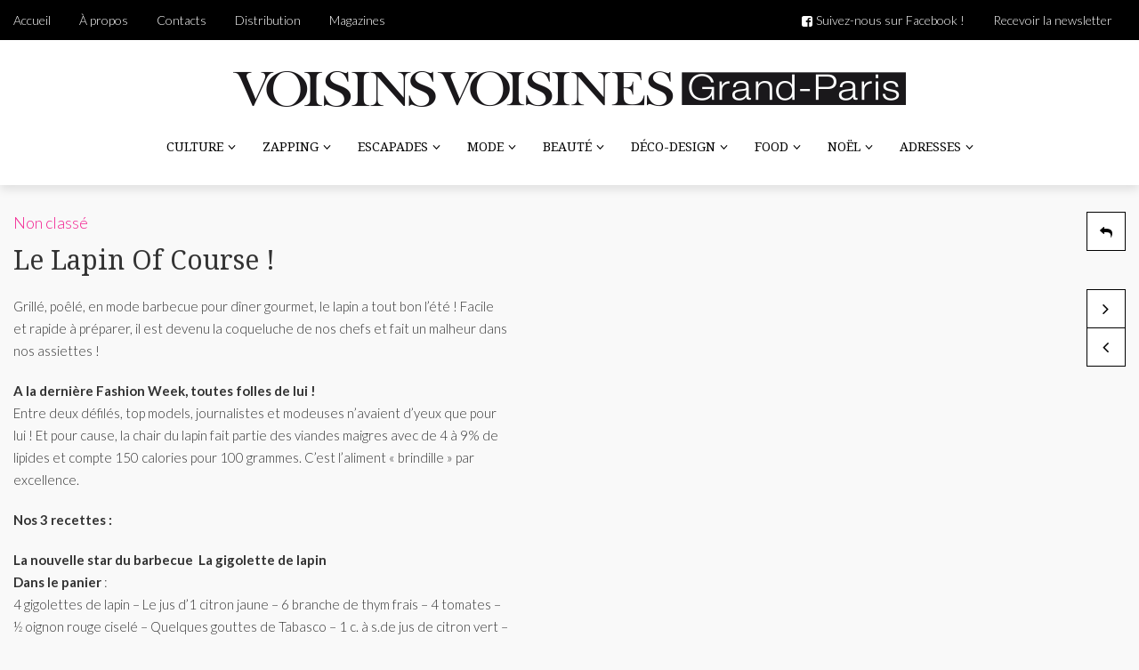

--- FILE ---
content_type: text/html; charset=UTF-8
request_url: https://voisins-voisines-grand-paris.fr/le-lapin-of-course/
body_size: 19538
content:

<!DOCTYPE html>
<!--[if IE 7]>
<html class="ie ie7" lang="fr-FR">
<![endif]-->
<!--[if IE 8]>
<html class="ie ie8" lang="fr-FR">
<![endif]-->
<!--[if !(IE 7) | !(IE 8) ]><!-->
<html lang="fr-FR">
<!--<![endif]-->
<head>
	<meta charset="UTF-8">
	<meta name="viewport" content="width=device-width">
	<title>Le Lapin Of Course ! | Voisins Voisines Grand Paris</title>
	<link rel="profile" href="https://gmpg.org/xfn/11">
	<link rel="pingback" href="https://voisins-voisines-grand-paris.fr/xmlrpc.php">
	<!--[if lt IE 9]>
	<script src="https://voisins-voisines-grand-paris.fr/wp-content/themes/unpress/js/html5.js"></script>
	<![endif]-->
    	<link rel="shortcut icon" href="https://voisins-voisines-grand-paris.fr/wp-content/uploads/2015/02/favicon.png" />
		<link rel="apple-touch-icon-precomposed" href="https://voisins-voisines-grand-paris.fr/wp-content/uploads/2015/02/Retina_Favicon.png" />
	<meta name='robots' content='max-image-preview:large' />
<link rel='dns-prefetch' href='//netdna.bootstrapcdn.com' />
<link rel='dns-prefetch' href='//fonts.googleapis.com' />
<link rel="alternate" type="application/rss+xml" title="Voisins Voisines Grand Paris &raquo; Flux" href="https://voisins-voisines-grand-paris.fr/feed/" />
<link rel="alternate" type="application/rss+xml" title="Voisins Voisines Grand Paris &raquo; Flux des commentaires" href="https://voisins-voisines-grand-paris.fr/comments/feed/" />
		<!-- This site uses the Google Analytics by ExactMetrics plugin v8.1.0 - Using Analytics tracking - https://www.exactmetrics.com/ -->
							<script src="//www.googletagmanager.com/gtag/js?id=G-1WY7KLNYC2"  data-cfasync="false" data-wpfc-render="false" type="text/javascript" async></script>
			<script data-cfasync="false" data-wpfc-render="false" type="text/javascript">
				var em_version = '8.1.0';
				var em_track_user = true;
				var em_no_track_reason = '';
								var ExactMetricsDefaultLocations = {"page_location":"https:\/\/voisins-voisines-grand-paris.fr\/le-lapin-of-course\/"};
				if ( typeof ExactMetricsPrivacyGuardFilter === 'function' ) {
					var ExactMetricsLocations = (typeof ExactMetricsExcludeQuery === 'object') ? ExactMetricsPrivacyGuardFilter( ExactMetricsExcludeQuery ) : ExactMetricsPrivacyGuardFilter( ExactMetricsDefaultLocations );
				} else {
					var ExactMetricsLocations = (typeof ExactMetricsExcludeQuery === 'object') ? ExactMetricsExcludeQuery : ExactMetricsDefaultLocations;
				}

								var disableStrs = [
										'ga-disable-G-1WY7KLNYC2',
									];

				/* Function to detect opted out users */
				function __gtagTrackerIsOptedOut() {
					for (var index = 0; index < disableStrs.length; index++) {
						if (document.cookie.indexOf(disableStrs[index] + '=true') > -1) {
							return true;
						}
					}

					return false;
				}

				/* Disable tracking if the opt-out cookie exists. */
				if (__gtagTrackerIsOptedOut()) {
					for (var index = 0; index < disableStrs.length; index++) {
						window[disableStrs[index]] = true;
					}
				}

				/* Opt-out function */
				function __gtagTrackerOptout() {
					for (var index = 0; index < disableStrs.length; index++) {
						document.cookie = disableStrs[index] + '=true; expires=Thu, 31 Dec 2099 23:59:59 UTC; path=/';
						window[disableStrs[index]] = true;
					}
				}

				if ('undefined' === typeof gaOptout) {
					function gaOptout() {
						__gtagTrackerOptout();
					}
				}
								window.dataLayer = window.dataLayer || [];

				window.ExactMetricsDualTracker = {
					helpers: {},
					trackers: {},
				};
				if (em_track_user) {
					function __gtagDataLayer() {
						dataLayer.push(arguments);
					}

					function __gtagTracker(type, name, parameters) {
						if (!parameters) {
							parameters = {};
						}

						if (parameters.send_to) {
							__gtagDataLayer.apply(null, arguments);
							return;
						}

						if (type === 'event') {
														parameters.send_to = exactmetrics_frontend.v4_id;
							var hookName = name;
							if (typeof parameters['event_category'] !== 'undefined') {
								hookName = parameters['event_category'] + ':' + name;
							}

							if (typeof ExactMetricsDualTracker.trackers[hookName] !== 'undefined') {
								ExactMetricsDualTracker.trackers[hookName](parameters);
							} else {
								__gtagDataLayer('event', name, parameters);
							}
							
						} else {
							__gtagDataLayer.apply(null, arguments);
						}
					}

					__gtagTracker('js', new Date());
					__gtagTracker('set', {
						'developer_id.dNDMyYj': true,
											});
					if ( ExactMetricsLocations.page_location ) {
						__gtagTracker('set', ExactMetricsLocations);
					}
										__gtagTracker('config', 'G-1WY7KLNYC2', {"forceSSL":"true"} );
															window.gtag = __gtagTracker;										(function () {
						/* https://developers.google.com/analytics/devguides/collection/analyticsjs/ */
						/* ga and __gaTracker compatibility shim. */
						var noopfn = function () {
							return null;
						};
						var newtracker = function () {
							return new Tracker();
						};
						var Tracker = function () {
							return null;
						};
						var p = Tracker.prototype;
						p.get = noopfn;
						p.set = noopfn;
						p.send = function () {
							var args = Array.prototype.slice.call(arguments);
							args.unshift('send');
							__gaTracker.apply(null, args);
						};
						var __gaTracker = function () {
							var len = arguments.length;
							if (len === 0) {
								return;
							}
							var f = arguments[len - 1];
							if (typeof f !== 'object' || f === null || typeof f.hitCallback !== 'function') {
								if ('send' === arguments[0]) {
									var hitConverted, hitObject = false, action;
									if ('event' === arguments[1]) {
										if ('undefined' !== typeof arguments[3]) {
											hitObject = {
												'eventAction': arguments[3],
												'eventCategory': arguments[2],
												'eventLabel': arguments[4],
												'value': arguments[5] ? arguments[5] : 1,
											}
										}
									}
									if ('pageview' === arguments[1]) {
										if ('undefined' !== typeof arguments[2]) {
											hitObject = {
												'eventAction': 'page_view',
												'page_path': arguments[2],
											}
										}
									}
									if (typeof arguments[2] === 'object') {
										hitObject = arguments[2];
									}
									if (typeof arguments[5] === 'object') {
										Object.assign(hitObject, arguments[5]);
									}
									if ('undefined' !== typeof arguments[1].hitType) {
										hitObject = arguments[1];
										if ('pageview' === hitObject.hitType) {
											hitObject.eventAction = 'page_view';
										}
									}
									if (hitObject) {
										action = 'timing' === arguments[1].hitType ? 'timing_complete' : hitObject.eventAction;
										hitConverted = mapArgs(hitObject);
										__gtagTracker('event', action, hitConverted);
									}
								}
								return;
							}

							function mapArgs(args) {
								var arg, hit = {};
								var gaMap = {
									'eventCategory': 'event_category',
									'eventAction': 'event_action',
									'eventLabel': 'event_label',
									'eventValue': 'event_value',
									'nonInteraction': 'non_interaction',
									'timingCategory': 'event_category',
									'timingVar': 'name',
									'timingValue': 'value',
									'timingLabel': 'event_label',
									'page': 'page_path',
									'location': 'page_location',
									'title': 'page_title',
									'referrer' : 'page_referrer',
								};
								for (arg in args) {
																		if (!(!args.hasOwnProperty(arg) || !gaMap.hasOwnProperty(arg))) {
										hit[gaMap[arg]] = args[arg];
									} else {
										hit[arg] = args[arg];
									}
								}
								return hit;
							}

							try {
								f.hitCallback();
							} catch (ex) {
							}
						};
						__gaTracker.create = newtracker;
						__gaTracker.getByName = newtracker;
						__gaTracker.getAll = function () {
							return [];
						};
						__gaTracker.remove = noopfn;
						__gaTracker.loaded = true;
						window['__gaTracker'] = __gaTracker;
					})();
									} else {
										console.log("");
					(function () {
						function __gtagTracker() {
							return null;
						}

						window['__gtagTracker'] = __gtagTracker;
						window['gtag'] = __gtagTracker;
					})();
									}
			</script>
				<!-- / Google Analytics by ExactMetrics -->
		<script type="text/javascript">
window._wpemojiSettings = {"baseUrl":"https:\/\/s.w.org\/images\/core\/emoji\/14.0.0\/72x72\/","ext":".png","svgUrl":"https:\/\/s.w.org\/images\/core\/emoji\/14.0.0\/svg\/","svgExt":".svg","source":{"concatemoji":"https:\/\/voisins-voisines-grand-paris.fr\/wp-includes\/js\/wp-emoji-release.min.js?ver=6.3.7"}};
/*! This file is auto-generated */
!function(i,n){var o,s,e;function c(e){try{var t={supportTests:e,timestamp:(new Date).valueOf()};sessionStorage.setItem(o,JSON.stringify(t))}catch(e){}}function p(e,t,n){e.clearRect(0,0,e.canvas.width,e.canvas.height),e.fillText(t,0,0);var t=new Uint32Array(e.getImageData(0,0,e.canvas.width,e.canvas.height).data),r=(e.clearRect(0,0,e.canvas.width,e.canvas.height),e.fillText(n,0,0),new Uint32Array(e.getImageData(0,0,e.canvas.width,e.canvas.height).data));return t.every(function(e,t){return e===r[t]})}function u(e,t,n){switch(t){case"flag":return n(e,"\ud83c\udff3\ufe0f\u200d\u26a7\ufe0f","\ud83c\udff3\ufe0f\u200b\u26a7\ufe0f")?!1:!n(e,"\ud83c\uddfa\ud83c\uddf3","\ud83c\uddfa\u200b\ud83c\uddf3")&&!n(e,"\ud83c\udff4\udb40\udc67\udb40\udc62\udb40\udc65\udb40\udc6e\udb40\udc67\udb40\udc7f","\ud83c\udff4\u200b\udb40\udc67\u200b\udb40\udc62\u200b\udb40\udc65\u200b\udb40\udc6e\u200b\udb40\udc67\u200b\udb40\udc7f");case"emoji":return!n(e,"\ud83e\udef1\ud83c\udffb\u200d\ud83e\udef2\ud83c\udfff","\ud83e\udef1\ud83c\udffb\u200b\ud83e\udef2\ud83c\udfff")}return!1}function f(e,t,n){var r="undefined"!=typeof WorkerGlobalScope&&self instanceof WorkerGlobalScope?new OffscreenCanvas(300,150):i.createElement("canvas"),a=r.getContext("2d",{willReadFrequently:!0}),o=(a.textBaseline="top",a.font="600 32px Arial",{});return e.forEach(function(e){o[e]=t(a,e,n)}),o}function t(e){var t=i.createElement("script");t.src=e,t.defer=!0,i.head.appendChild(t)}"undefined"!=typeof Promise&&(o="wpEmojiSettingsSupports",s=["flag","emoji"],n.supports={everything:!0,everythingExceptFlag:!0},e=new Promise(function(e){i.addEventListener("DOMContentLoaded",e,{once:!0})}),new Promise(function(t){var n=function(){try{var e=JSON.parse(sessionStorage.getItem(o));if("object"==typeof e&&"number"==typeof e.timestamp&&(new Date).valueOf()<e.timestamp+604800&&"object"==typeof e.supportTests)return e.supportTests}catch(e){}return null}();if(!n){if("undefined"!=typeof Worker&&"undefined"!=typeof OffscreenCanvas&&"undefined"!=typeof URL&&URL.createObjectURL&&"undefined"!=typeof Blob)try{var e="postMessage("+f.toString()+"("+[JSON.stringify(s),u.toString(),p.toString()].join(",")+"));",r=new Blob([e],{type:"text/javascript"}),a=new Worker(URL.createObjectURL(r),{name:"wpTestEmojiSupports"});return void(a.onmessage=function(e){c(n=e.data),a.terminate(),t(n)})}catch(e){}c(n=f(s,u,p))}t(n)}).then(function(e){for(var t in e)n.supports[t]=e[t],n.supports.everything=n.supports.everything&&n.supports[t],"flag"!==t&&(n.supports.everythingExceptFlag=n.supports.everythingExceptFlag&&n.supports[t]);n.supports.everythingExceptFlag=n.supports.everythingExceptFlag&&!n.supports.flag,n.DOMReady=!1,n.readyCallback=function(){n.DOMReady=!0}}).then(function(){return e}).then(function(){var e;n.supports.everything||(n.readyCallback(),(e=n.source||{}).concatemoji?t(e.concatemoji):e.wpemoji&&e.twemoji&&(t(e.twemoji),t(e.wpemoji)))}))}((window,document),window._wpemojiSettings);
</script>
<style type="text/css">
img.wp-smiley,
img.emoji {
	display: inline !important;
	border: none !important;
	box-shadow: none !important;
	height: 1em !important;
	width: 1em !important;
	margin: 0 0.07em !important;
	vertical-align: -0.1em !important;
	background: none !important;
	padding: 0 !important;
}
</style>
	<link rel='stylesheet' id='wp-block-library-css' href='https://voisins-voisines-grand-paris.fr/wp-includes/css/dist/block-library/style.min.css?ver=6.3.7' type='text/css' media='all' />
<style id='classic-theme-styles-inline-css' type='text/css'>
/*! This file is auto-generated */
.wp-block-button__link{color:#fff;background-color:#32373c;border-radius:9999px;box-shadow:none;text-decoration:none;padding:calc(.667em + 2px) calc(1.333em + 2px);font-size:1.125em}.wp-block-file__button{background:#32373c;color:#fff;text-decoration:none}
</style>
<style id='global-styles-inline-css' type='text/css'>
body{--wp--preset--color--black: #000000;--wp--preset--color--cyan-bluish-gray: #abb8c3;--wp--preset--color--white: #ffffff;--wp--preset--color--pale-pink: #f78da7;--wp--preset--color--vivid-red: #cf2e2e;--wp--preset--color--luminous-vivid-orange: #ff6900;--wp--preset--color--luminous-vivid-amber: #fcb900;--wp--preset--color--light-green-cyan: #7bdcb5;--wp--preset--color--vivid-green-cyan: #00d084;--wp--preset--color--pale-cyan-blue: #8ed1fc;--wp--preset--color--vivid-cyan-blue: #0693e3;--wp--preset--color--vivid-purple: #9b51e0;--wp--preset--gradient--vivid-cyan-blue-to-vivid-purple: linear-gradient(135deg,rgba(6,147,227,1) 0%,rgb(155,81,224) 100%);--wp--preset--gradient--light-green-cyan-to-vivid-green-cyan: linear-gradient(135deg,rgb(122,220,180) 0%,rgb(0,208,130) 100%);--wp--preset--gradient--luminous-vivid-amber-to-luminous-vivid-orange: linear-gradient(135deg,rgba(252,185,0,1) 0%,rgba(255,105,0,1) 100%);--wp--preset--gradient--luminous-vivid-orange-to-vivid-red: linear-gradient(135deg,rgba(255,105,0,1) 0%,rgb(207,46,46) 100%);--wp--preset--gradient--very-light-gray-to-cyan-bluish-gray: linear-gradient(135deg,rgb(238,238,238) 0%,rgb(169,184,195) 100%);--wp--preset--gradient--cool-to-warm-spectrum: linear-gradient(135deg,rgb(74,234,220) 0%,rgb(151,120,209) 20%,rgb(207,42,186) 40%,rgb(238,44,130) 60%,rgb(251,105,98) 80%,rgb(254,248,76) 100%);--wp--preset--gradient--blush-light-purple: linear-gradient(135deg,rgb(255,206,236) 0%,rgb(152,150,240) 100%);--wp--preset--gradient--blush-bordeaux: linear-gradient(135deg,rgb(254,205,165) 0%,rgb(254,45,45) 50%,rgb(107,0,62) 100%);--wp--preset--gradient--luminous-dusk: linear-gradient(135deg,rgb(255,203,112) 0%,rgb(199,81,192) 50%,rgb(65,88,208) 100%);--wp--preset--gradient--pale-ocean: linear-gradient(135deg,rgb(255,245,203) 0%,rgb(182,227,212) 50%,rgb(51,167,181) 100%);--wp--preset--gradient--electric-grass: linear-gradient(135deg,rgb(202,248,128) 0%,rgb(113,206,126) 100%);--wp--preset--gradient--midnight: linear-gradient(135deg,rgb(2,3,129) 0%,rgb(40,116,252) 100%);--wp--preset--font-size--small: 13px;--wp--preset--font-size--medium: 20px;--wp--preset--font-size--large: 36px;--wp--preset--font-size--x-large: 42px;--wp--preset--spacing--20: 0.44rem;--wp--preset--spacing--30: 0.67rem;--wp--preset--spacing--40: 1rem;--wp--preset--spacing--50: 1.5rem;--wp--preset--spacing--60: 2.25rem;--wp--preset--spacing--70: 3.38rem;--wp--preset--spacing--80: 5.06rem;--wp--preset--shadow--natural: 6px 6px 9px rgba(0, 0, 0, 0.2);--wp--preset--shadow--deep: 12px 12px 50px rgba(0, 0, 0, 0.4);--wp--preset--shadow--sharp: 6px 6px 0px rgba(0, 0, 0, 0.2);--wp--preset--shadow--outlined: 6px 6px 0px -3px rgba(255, 255, 255, 1), 6px 6px rgba(0, 0, 0, 1);--wp--preset--shadow--crisp: 6px 6px 0px rgba(0, 0, 0, 1);}:where(.is-layout-flex){gap: 0.5em;}:where(.is-layout-grid){gap: 0.5em;}body .is-layout-flow > .alignleft{float: left;margin-inline-start: 0;margin-inline-end: 2em;}body .is-layout-flow > .alignright{float: right;margin-inline-start: 2em;margin-inline-end: 0;}body .is-layout-flow > .aligncenter{margin-left: auto !important;margin-right: auto !important;}body .is-layout-constrained > .alignleft{float: left;margin-inline-start: 0;margin-inline-end: 2em;}body .is-layout-constrained > .alignright{float: right;margin-inline-start: 2em;margin-inline-end: 0;}body .is-layout-constrained > .aligncenter{margin-left: auto !important;margin-right: auto !important;}body .is-layout-constrained > :where(:not(.alignleft):not(.alignright):not(.alignfull)){max-width: var(--wp--style--global--content-size);margin-left: auto !important;margin-right: auto !important;}body .is-layout-constrained > .alignwide{max-width: var(--wp--style--global--wide-size);}body .is-layout-flex{display: flex;}body .is-layout-flex{flex-wrap: wrap;align-items: center;}body .is-layout-flex > *{margin: 0;}body .is-layout-grid{display: grid;}body .is-layout-grid > *{margin: 0;}:where(.wp-block-columns.is-layout-flex){gap: 2em;}:where(.wp-block-columns.is-layout-grid){gap: 2em;}:where(.wp-block-post-template.is-layout-flex){gap: 1.25em;}:where(.wp-block-post-template.is-layout-grid){gap: 1.25em;}.has-black-color{color: var(--wp--preset--color--black) !important;}.has-cyan-bluish-gray-color{color: var(--wp--preset--color--cyan-bluish-gray) !important;}.has-white-color{color: var(--wp--preset--color--white) !important;}.has-pale-pink-color{color: var(--wp--preset--color--pale-pink) !important;}.has-vivid-red-color{color: var(--wp--preset--color--vivid-red) !important;}.has-luminous-vivid-orange-color{color: var(--wp--preset--color--luminous-vivid-orange) !important;}.has-luminous-vivid-amber-color{color: var(--wp--preset--color--luminous-vivid-amber) !important;}.has-light-green-cyan-color{color: var(--wp--preset--color--light-green-cyan) !important;}.has-vivid-green-cyan-color{color: var(--wp--preset--color--vivid-green-cyan) !important;}.has-pale-cyan-blue-color{color: var(--wp--preset--color--pale-cyan-blue) !important;}.has-vivid-cyan-blue-color{color: var(--wp--preset--color--vivid-cyan-blue) !important;}.has-vivid-purple-color{color: var(--wp--preset--color--vivid-purple) !important;}.has-black-background-color{background-color: var(--wp--preset--color--black) !important;}.has-cyan-bluish-gray-background-color{background-color: var(--wp--preset--color--cyan-bluish-gray) !important;}.has-white-background-color{background-color: var(--wp--preset--color--white) !important;}.has-pale-pink-background-color{background-color: var(--wp--preset--color--pale-pink) !important;}.has-vivid-red-background-color{background-color: var(--wp--preset--color--vivid-red) !important;}.has-luminous-vivid-orange-background-color{background-color: var(--wp--preset--color--luminous-vivid-orange) !important;}.has-luminous-vivid-amber-background-color{background-color: var(--wp--preset--color--luminous-vivid-amber) !important;}.has-light-green-cyan-background-color{background-color: var(--wp--preset--color--light-green-cyan) !important;}.has-vivid-green-cyan-background-color{background-color: var(--wp--preset--color--vivid-green-cyan) !important;}.has-pale-cyan-blue-background-color{background-color: var(--wp--preset--color--pale-cyan-blue) !important;}.has-vivid-cyan-blue-background-color{background-color: var(--wp--preset--color--vivid-cyan-blue) !important;}.has-vivid-purple-background-color{background-color: var(--wp--preset--color--vivid-purple) !important;}.has-black-border-color{border-color: var(--wp--preset--color--black) !important;}.has-cyan-bluish-gray-border-color{border-color: var(--wp--preset--color--cyan-bluish-gray) !important;}.has-white-border-color{border-color: var(--wp--preset--color--white) !important;}.has-pale-pink-border-color{border-color: var(--wp--preset--color--pale-pink) !important;}.has-vivid-red-border-color{border-color: var(--wp--preset--color--vivid-red) !important;}.has-luminous-vivid-orange-border-color{border-color: var(--wp--preset--color--luminous-vivid-orange) !important;}.has-luminous-vivid-amber-border-color{border-color: var(--wp--preset--color--luminous-vivid-amber) !important;}.has-light-green-cyan-border-color{border-color: var(--wp--preset--color--light-green-cyan) !important;}.has-vivid-green-cyan-border-color{border-color: var(--wp--preset--color--vivid-green-cyan) !important;}.has-pale-cyan-blue-border-color{border-color: var(--wp--preset--color--pale-cyan-blue) !important;}.has-vivid-cyan-blue-border-color{border-color: var(--wp--preset--color--vivid-cyan-blue) !important;}.has-vivid-purple-border-color{border-color: var(--wp--preset--color--vivid-purple) !important;}.has-vivid-cyan-blue-to-vivid-purple-gradient-background{background: var(--wp--preset--gradient--vivid-cyan-blue-to-vivid-purple) !important;}.has-light-green-cyan-to-vivid-green-cyan-gradient-background{background: var(--wp--preset--gradient--light-green-cyan-to-vivid-green-cyan) !important;}.has-luminous-vivid-amber-to-luminous-vivid-orange-gradient-background{background: var(--wp--preset--gradient--luminous-vivid-amber-to-luminous-vivid-orange) !important;}.has-luminous-vivid-orange-to-vivid-red-gradient-background{background: var(--wp--preset--gradient--luminous-vivid-orange-to-vivid-red) !important;}.has-very-light-gray-to-cyan-bluish-gray-gradient-background{background: var(--wp--preset--gradient--very-light-gray-to-cyan-bluish-gray) !important;}.has-cool-to-warm-spectrum-gradient-background{background: var(--wp--preset--gradient--cool-to-warm-spectrum) !important;}.has-blush-light-purple-gradient-background{background: var(--wp--preset--gradient--blush-light-purple) !important;}.has-blush-bordeaux-gradient-background{background: var(--wp--preset--gradient--blush-bordeaux) !important;}.has-luminous-dusk-gradient-background{background: var(--wp--preset--gradient--luminous-dusk) !important;}.has-pale-ocean-gradient-background{background: var(--wp--preset--gradient--pale-ocean) !important;}.has-electric-grass-gradient-background{background: var(--wp--preset--gradient--electric-grass) !important;}.has-midnight-gradient-background{background: var(--wp--preset--gradient--midnight) !important;}.has-small-font-size{font-size: var(--wp--preset--font-size--small) !important;}.has-medium-font-size{font-size: var(--wp--preset--font-size--medium) !important;}.has-large-font-size{font-size: var(--wp--preset--font-size--large) !important;}.has-x-large-font-size{font-size: var(--wp--preset--font-size--x-large) !important;}
.wp-block-navigation a:where(:not(.wp-element-button)){color: inherit;}
:where(.wp-block-post-template.is-layout-flex){gap: 1.25em;}:where(.wp-block-post-template.is-layout-grid){gap: 1.25em;}
:where(.wp-block-columns.is-layout-flex){gap: 2em;}:where(.wp-block-columns.is-layout-grid){gap: 2em;}
.wp-block-pullquote{font-size: 1.5em;line-height: 1.6;}
</style>
<link rel='stylesheet' id='contact-form-7-css' href='https://voisins-voisines-grand-paris.fr/wp-content/plugins/contact-form-7/includes/css/styles.css?ver=5.9.8' type='text/css' media='all' />
<link rel='stylesheet' id='icon-style-css' href='https://netdna.bootstrapcdn.com/font-awesome/4.0.0/css/font-awesome.css?ver=6.3.7' type='text/css' media='all' />
<link rel='stylesheet' id='ft-bootstrap.min-css' href='https://voisins-voisines-grand-paris.fr/wp-content/themes/unpress/css/bootstrap.min.css?ver=1' type='text/css' media='all' />
<link rel='stylesheet' id='ft-isotope-css' href='https://voisins-voisines-grand-paris.fr/wp-content/themes/unpress/css/isotope.css?ver=1' type='text/css' media='all' />
<link rel='stylesheet' id='ft-font-awesome.min-css' href='https://voisins-voisines-grand-paris.fr/wp-content/themes/unpress/css/font-awesome.min.css?ver=1' type='text/css' media='all' />
<link rel='stylesheet' id='ft-ilightbox-css' href='https://voisins-voisines-grand-paris.fr/wp-content/themes/unpress/css/ilightbox.css?ver=1' type='text/css' media='all' />
<link rel='stylesheet' id='ft-animate-css' href='https://voisins-voisines-grand-paris.fr/wp-content/themes/unpress/css/animate.css?ver=1' type='text/css' media='all' />
<link rel='stylesheet' id='ft-colors-css' href='https://voisins-voisines-grand-paris.fr/wp-content/themes/unpress/css/colors.css?ver=1' type='text/css' media='all' />
<link rel='stylesheet' id='ft-flexslider-css' href='https://voisins-voisines-grand-paris.fr/wp-content/themes/unpress/css/flexslider.css?ver=1' type='text/css' media='all' />
<link rel='stylesheet' id='ft-elasticslider-css' href='https://voisins-voisines-grand-paris.fr/wp-content/themes/unpress/elasticSlider/css/style.css?ver=1' type='text/css' media='all' />
<link rel='stylesheet' id='ft-slide_menu-css' href='https://voisins-voisines-grand-paris.fr/wp-content/themes/unpress/css/slide_menu.css?ver=1' type='text/css' media='all' />
<link rel='stylesheet' id='ft-owl.carousel-css' href='https://voisins-voisines-grand-paris.fr/wp-content/themes/unpress/css/owl.carousel.css?ver=1.3.3' type='text/css' media='all' />
<link rel='stylesheet' id='ft-bbpress-ext-css' href='https://voisins-voisines-grand-paris.fr/wp-content/themes/unpress/bbpress/css/bbpress-ext.css?ver=1' type='text/css' media='all' />
<link rel='stylesheet' id='style-css' href='https://voisins-voisines-grand-paris.fr/wp-content/themes/unpress/style.css?ver=1' type='text/css' media='all' />
<link rel='stylesheet' id='ft-media_queries-css' href='https://voisins-voisines-grand-paris.fr/wp-content/themes/unpress/css/media-queries.css?ver=1' type='text/css' media='all' />
<link rel='stylesheet' id='google-fonts-css' href='https://fonts.googleapis.com/css?subset=latin%2Clatin-ext%2Ccyrillic%2Ccyrillic-ext%2Cgreek-ext%2Cgreek%2Cvietnamese&#038;family=Lato%3A100italic%2C300italic%2C400italic%2C600italic%2C700italic%2C800italic%2C100%2C400%2C300%2C600%2C700%2C800%7CLato%3A100italic%2C300italic%2C400italic%2C600italic%2C700italic%2C800italic%2C100%2C400%2C300%2C600%2C700%2C800%7CDroid+Serif%3A100italic%2C300italic%2C400italic%2C600italic%2C700italic%2C800italic%2C100%2C400%2C300%2C600%2C700%2C800%7CDroid+Serif%3A100italic%2C300italic%2C400italic%2C600italic%2C700italic%2C800italic%2C100%2C400%2C300%2C600%2C700%2C800%7CLato%3A100italic%2C300italic%2C400italic%2C600italic%2C700italic%2C800italic%2C100%2C400%2C300%2C600%2C700%2C800+rel%3D%27stylesheet%27+type%3D%27text%2Fcss&#038;ver=6.3.7' type='text/css' media='all' />
<script type='text/javascript' src='https://voisins-voisines-grand-paris.fr/wp-includes/js/jquery/jquery.min.js?ver=3.7.0' id='jquery-core-js'></script>
<script type='text/javascript' src='https://voisins-voisines-grand-paris.fr/wp-includes/js/jquery/jquery-migrate.min.js?ver=3.4.1' id='jquery-migrate-js'></script>
<script type='text/javascript' src='https://voisins-voisines-grand-paris.fr/wp-content/plugins/google-analytics-dashboard-for-wp/assets/js/frontend-gtag.min.js?ver=8.1.0' id='exactmetrics-frontend-script-js' async data-wp-strategy='async'></script>
<script data-cfasync="false" data-wpfc-render="false" type="text/javascript" id='exactmetrics-frontend-script-js-extra'>/* <![CDATA[ */
var exactmetrics_frontend = {"js_events_tracking":"true","download_extensions":"zip,mp3,mpeg,pdf,docx,pptx,xlsx,rar","inbound_paths":"[{\"path\":\"\\\/go\\\/\",\"label\":\"affiliate\"},{\"path\":\"\\\/recommend\\\/\",\"label\":\"affiliate\"}]","home_url":"https:\/\/voisins-voisines-grand-paris.fr","hash_tracking":"false","v4_id":"G-1WY7KLNYC2"};/* ]]> */
</script>
<link rel="https://api.w.org/" href="https://voisins-voisines-grand-paris.fr/wp-json/" /><link rel="alternate" type="application/json" href="https://voisins-voisines-grand-paris.fr/wp-json/wp/v2/posts/7326" /><link rel="EditURI" type="application/rsd+xml" title="RSD" href="https://voisins-voisines-grand-paris.fr/xmlrpc.php?rsd" />
<meta name="generator" content="WordPress 6.3.7" />
<link rel="canonical" href="https://voisins-voisines-grand-paris.fr/le-lapin-of-course/" />
<link rel='shortlink' href='https://voisins-voisines-grand-paris.fr/?p=7326' />
<link rel="alternate" type="application/json+oembed" href="https://voisins-voisines-grand-paris.fr/wp-json/oembed/1.0/embed?url=https%3A%2F%2Fvoisins-voisines-grand-paris.fr%2Fle-lapin-of-course%2F" />
<link rel="alternate" type="text/xml+oembed" href="https://voisins-voisines-grand-paris.fr/wp-json/oembed/1.0/embed?url=https%3A%2F%2Fvoisins-voisines-grand-paris.fr%2Fle-lapin-of-course%2F&#038;format=xml" />

<style type="text/css">

/*==========================================================
= Fonts Family 
===========================================================*/
/* Body */
body, 
.sub-links li, 
.homepage-gallery-carousel-navigation h3, 
.featured-video-title p, .tool, 
.homepage-interviews-carousel-navigation h3, 
.interviews-tools 
.action-tool, 
.interviews-tools 
.share-tool, 
.interviews-slide-title, 
.interview-more, 
.interview-more:hover, 
.tags-wrap h3, 
.related-video-carousel-navigation h3, 
.related-gallery-carousel-navigation h3, 
.galleries-slide-category,
.item .inner .text1 span.category-name, 
.flexslider span.category-name,
.add-to-cart-button.form-control  {
 font-family: "Lato", sans-serif;
}

/* Titles and headings */
h1, h2, h3, h4, h5, h6, blockquote, 
.form-control, 
.post-content-holder h3, 
.post-author, 
.category-box p, 
.gallery-carousel-slide-title, 
.featured-video-title h2, 
.interviews-carousel-slide-title, 
.footer-2-wrapper, 
.newsletter-subscribe input.form-control, 
.newsletter-subscribe button[type="submit"], 
.post-meta, 
.article_nav em, 
.comment .comment-date, 
.videos-carousel-slide-title, 
.galleries-carousel-slide-title, 
.twitter-timestamp, 
.widget_recent_entries span, 
.widget_recent_entries a, 
.widget_recent_comments li.recentcomments a, 
.pagination > li > a, 
.pagination > li > span, 
.iosSlider .post-title-name, 
.flexslider .post-title-name, 
.ei-title h2,
.navbar-nav a.dropdown-post-title,
.sidebar h3.widget-title,
#footer h3.widget-title,
.bbp-forum-title,
.bbp-reply-topic-title {
 font-family: "Droid Serif", serif;
}

/* primary-nav / Main nav */
.primary-nav {
 font-family: "Droid Serif", serif;
}
/* secondary-nav */
.secondary-nav {
 font-family: "Lato", sans-serif;
}

/*====  Logo ====*/
.navbar-brand {
	margin-top: 27px;
}

/* Black Box*/
.category-box h2 {
 font-family: "Lato", sans-serif;
 font-size:44px;
}

/*==========================================================
= Floating title box
===========================================================*/

.category-box{
	background:#000000;
}
.category-box h2{
	color:#ffffff}
.category-box p,
.category-box p a{
	color:#ffffff}
/*==========================================================
= Font Sizes
===========================================================*/

.navbar-nav > li > a{
	font-size:14px;
}

.secondary-nav ul li a{
	font-size:14px;
}

/*==========================================================
= Colors 
===========================================================*/

a:hover, .category-box p a:hover, .footer-2-wrapper a:hover, .footer-1-wrapper .widget-content a:hover, .nav-social a:hover, .navbar-nav a.dropdown-post-title:hover, .post-content-holder h3 a:hover, .post-author a:hover, .blocks .hover-btn:hover i, .post a, .post-category a, .post-meta a:hover, .archive-video .post .post-title a:hover, .overlay .hover-btn:hover i, .sub-links a:hover, #footer a:hover, .navbar-nav .menu-item a:hover, .archive-interview .post .post-title a:hover, a.jm-post-like.liked, a.jm-post-like.liked:hover,
.unpress_white_skin #bbpress-forums div.bbp-topic-content a:hover, 
.unpress_white_skin #bbpress-forums div.bbp-reply-content a:hover,
.add_to_cart_button, .added_to_cart,
.yith-wcwl-add-to-wishlist a:hover,
.yith-wcwl-wishlistexistsbrowse a, 
.yith-wcwl-wishlistaddedbrowse a,
.product-content-holder h3 a:hover, 
.shop-category a:hover {
	color: #f22492;
}
.btn-default, .single-gallery .post-meta a:hover, .post-category a:hover, .post a:hover, .btn-icon:hover, .comment-reply-link:hover, .tags-wrap a:hover, .tags a:hover, a.read-more:hover, .share-page a:hover, .pagination>li>a:hover, .pagination>li>span:hover, .pagination>li>a:focus, .pagination>li>span:focus, #today, .tagcloud a:hover, .form-submit #submit, .home-rotator-navigation #prev, .home-rotator-navigation #next, .ei-slider-thumbs li.ei-slider-element, .image-holder .hover, .dropdown-menu>li>a:hover, .secondary-nav .nav a:hover,  .secondary-nav .nav a:focus, .homepage-gallery-carousel-arrows > a:hover, .homepage-interviews-carousel-arrows > a:hover, .related-video-carousel-arrows > a:hover, .tag-holder a:hover, .newsletter-subscribe button[type="submit"]:hover, .pagination>li>a:hover, .pagination>li>span:hover,  .pagination>li>a:focus, .pagination>li>span:focus, .page-numbers.current, #pageslide li a:focus, #pageslide li a:hover, .bbpress button, #bbp_search_submit, .instagram-slider-prev:hover, .instagram-slider-next:hover, .callout .inner, .btn.btn-default:hover, .label-default[href]:hover, .label-default[href]:focus, .callout, .widget.woocommerce .buttons a.wc-forward, .widget_price_filter .ui-slider .ui-slider-handle, .widget_price_filter .price_slider_amount .button:hover, .button:hover, .button, .add_to_cart.button, #searchsubmit, #yith-searchsubmit, .woocommerce .page-numbers > li > a:hover {
	background: #f22492 !important;
	border: none;
}
.read-more {
	color: #f22492;
}
a:hover .gallery-carousel-slide-title, .interview-slide-wrap:hover .interviews-carousel-slide-title , .video-slide-wrap:hover .videos-carousel-slide-title, .gallery-slide-wrap:hover .galleries-carousel-slide-title, .latest-post-gallery-carousel-prev:hover, .latest-post-gallery-carousel-next:hover, .latest-interviews-carousel-prev:hover, .latest-interviews-carousel-next:hover, .featured-post-gallery-carousel-prev:hover, .featured-post-gallery-carousel-next:hover, #footer .latest-post-gallery-carousel-prev:hover, #footer .latest-post-gallery-carousel-next:hover, #footer .latest-interviews-carousel-prev:hover, #footer .latest-interviews-carousel-next:hover, #footer .featured-post-gallery-carousel-prev:hover, #footer .featured-post-gallery-carousel-next:hover, #galleries-carousel-prev:hover, #galleries-carousel-next:hover, .home-rotator-navigation #prev:hover, .home-rotator-navigation #next:hover, .instagram-slider-prev:hover, .instagram-slider-next:hover{
	background: #f22492;
}
.newsletter-subscribe button[type="submit"]:hover, .pagination>li>a:hover, .pagination>li>span:hover, .pagination>li>a:focus,  .pagination>li>span:focus, .page-numbers.current, .btn.btn-default:hover, .woocommerce .page-numbers > li > span, .woocommerce .page-numbers > li > a:hover {
	border: 1px solid #f22492;
}
::selection {
	background: #f22492;
	color: #fff;
}
::-moz-selection {
	background: #f22492;
	color: #fff;
}
#isotope-filter li.active a {
	box-shadow: inset 0px -5px 0px #f22492;
}
.yith-wcwl-add-to-wishlist a:hover,
.yith-wcwl-wishlistexistsbrowse a, 
.yith-wcwl-wishlistaddedbrowse a {
	border-color: #f22492; 
}

/*==========================================================
= Animations 
===========================================================*/

.csstransitions .post-holder.inview {
	-webkit-animation: fadeInUp 0.7s 1 cubic-bezier(0.445, 0.05, 0.55, 0.95);
	-moz-animation: fadeInUp 0.7s 1 cubic-bezier(0.445, 0.05, 0.55, 0.95);
	-o-animation: fadeInUp 0.7s 1 cubic-bezier(0.445, 0.05, 0.55, 0.95);
	animation: fadeInUp 0.7s 1 cubic-bezier(0.445, 0.05, 0.55, 0.95);
}


/*==========================================================
= Custom CSS 
===========================================================*/

</style>

<script type="text/javascript">
<!-- Global site tag (gtag.js) - Google Analytics -->
<script async src="https://www.googletagmanager.com/gtag/js?id=UA-158261581-1"></script>
<script>
  window.dataLayer = window.dataLayer || [];
  function gtag(){dataLayer.push(arguments);}
  gtag('js', new Date());

  gtag('config', 'UA-158261581-1');
</script>

</script>
</head>
<body class="post-template-default single single-post postid-7326 single-format-standard wp-custom-logo unpress_white_skin">
<div id="outer-wrap">
<div id="inner-wrap1">
    <div id="pageslide">
        <a class="close-btn" id="nav-close-btn" href="#top"><i class="fa fa-times-circle-o"></i></a>
    </div>
	
<!-- Navigation -->
<header id="header">
	<div class="navbar  has_secondary_nav has_unpress-sticky" role="navigation">
		        <div class="secondary-nav">
			<div class="container">
				<div class="unpress-secondary-menu visible-lg visible-md">
                <ul id="secondary-nav" class="page-nav nav nav-pills navbar-left"><li id="nav-menu-item-20091" class="menu-item menu-item-type-custom menu-item-object-custom menu-item-home"><a href="https://voisins-voisines-grand-paris.fr/">Accueil</a></li>
<li id="nav-menu-item-1302" class="menu-item menu-item-type-post_type menu-item-object-page"><a href="https://voisins-voisines-grand-paris.fr/a-propos-de-voisins-voisines/">À propos</a></li>
<li id="nav-menu-item-951" class="menu-item menu-item-type-post_type menu-item-object-page"><a href="https://voisins-voisines-grand-paris.fr/contact/">Contacts</a></li>
<li id="nav-menu-item-2593" class="menu-item menu-item-type-post_type menu-item-object-page"><a href="https://voisins-voisines-grand-paris.fr/distribution/">Distribution</a></li>
<li id="nav-menu-item-16124" class="menu-item menu-item-type-post_type menu-item-object-page"><a href="https://voisins-voisines-grand-paris.fr/magzines/">Magazines</a></li>
</ul>                
                <ul id="my-account-menu" class="page-nav nav nav-pills navbar-right"><li id="nav-menu-item-1297" class="menu-item menu-item-type-custom menu-item-object-custom"><a target="_blank" href="https://www.facebook.com/pages/Voisins-Voisines-Grand-Paris/1528191130772989?fref=ts">Suivez-nous sur Facebook !</a></li>
<li id="nav-menu-item-15263" class="menu-item menu-item-type-custom menu-item-object-custom"><a href="https://voisins-voisines-grand-paris.fr/abonnement-newsletter/">Recevoir la newsletter</a></li>
</ul>                
				</div>

                <ul class="nav-social list-inline navbar-right"><li><a href="https://www.facebook.com/pages/Voisins-Voisines-Grand-Paris/1528191130772989?fref=ts" target="_blank">
			<i class="fa fa-facebook-square"></i></a>
			</li></ul>			</div><!-- .container -->
		</div><!-- .secondary-nav -->
		        
		<div class="primary-nav unpress-sticky animated yamm">
			<div class="container">
				<div class="navbar-header">
					<div class="nav-open-wrap visible-xs visible-sm">
					    <a class="nav-btn navbar-toggle" id="nav-open-btn" href="#nav">
					    	<span class="sr-only">Toggle navigation</span>
					    	<span class="icon-bar"></span>
					    	<span class="icon-bar"></span>
					    	<span class="icon-bar"></span>
					    </a>
					</div> 
                    					<a class="navbar-brand" href="https://voisins-voisines-grand-paris.fr/">
                    	<img width="" height="" src="https://voisins-voisines-grand-paris.fr/wp-content/uploads/2015/03/vv_logo.png" alt="Voisins Voisines Grand Paris - « city guide » axé sur la culture dans un rayon de 70 km autour de Paris. Utile, pratique et chic, il recense tous les RDV à ne pas rater dans le Grand-Paris : sorties, expos, festivals, concerts, théâtre, bons plans et bonnes adresses Paris-banlieue…" title="Voisins Voisines Grand Paris - « city guide » axé sur la culture dans un rayon de 70 km autour de Paris. Utile, pratique et chic, il recense tous les RDV à ne pas rater dans le Grand-Paris : sorties, expos, festivals, concerts, théâtre, bons plans et bonnes adresses Paris-banlieue…"/>
                    </a>
				</div><!-- .navbar-header -->
				<div class="text-center animated">
						<div class="unpress-main-menu collapse navbar-collapse"><ul id="main-nav" class="nav navbar-nav"><li id="menu-item-1286" class="menu-item menu-item-type-custom menu-item-object-custom menu-item-has-children dropdown"><a href="https://voisins-voisines-grand-paris.fr/category/culture/" class="dropdown-toggle" href="https://voisins-voisines-grand-paris.fr/category/culture/">CULTURE<i class="fa fa-angle-down"></i></a>
<div class="sub-links col-lg-3 col-md-3 col-sm-3 col-xs-12"><ul class='list-unstyled'>
	<li id="menu-item-1225" class="menu-item menu-item-type-taxonomy menu-item-object-category"><a href="https://voisins-voisines-grand-paris.fr/category/culture/concerts-culture/">Concerts</a></li>
	<li id="menu-item-1226" class="menu-item menu-item-type-taxonomy menu-item-object-category"><a href="https://voisins-voisines-grand-paris.fr/category/culture/spectacles-culture/">Spectacles</a></li>
	<li id="menu-item-1224" class="menu-item menu-item-type-taxonomy menu-item-object-category"><a href="https://voisins-voisines-grand-paris.fr/category/culture/festivals-culture/">Festivals</a></li>
	<li id="menu-item-1227" class="menu-item menu-item-type-taxonomy menu-item-object-category"><a href="https://voisins-voisines-grand-paris.fr/category/culture/theatre-culture/">Théâtre</a></li>
	<li id="menu-item-1223" class="menu-item menu-item-type-taxonomy menu-item-object-category"><a href="https://voisins-voisines-grand-paris.fr/category/culture/expos-culture/">Expos</a></li>
	<li id="menu-item-1222" class="menu-item menu-item-type-taxonomy menu-item-object-category"><a href="https://voisins-voisines-grand-paris.fr/category/culture/en-famille-culture/">En famille</a></li>
	<li id="menu-item-18610" class="menu-item menu-item-type-taxonomy menu-item-object-category"><a href="https://voisins-voisines-grand-paris.fr/category/parution/">PARUTION</a></li>
	<li id="menu-item-18609" class="menu-item menu-item-type-taxonomy menu-item-object-category"><a href="https://voisins-voisines-grand-paris.fr/category/patrimoine/">PATRIMOINE</a></li>
</ul></div>
</li>
<li id="menu-item-1164" class="dropdown yamm-fw  class=&quot;menu-item menu-item-type-taxonomy menu-item-object-category menu-item-has-children dropdown yamm-fw&quot;"><a href="https://voisins-voisines-grand-paris.fr/category/zapping/" class="dropdown-toggle" href="https://voisins-voisines-grand-paris.fr/category/zapping/">ZAPPING<i class="fa fa-angle-down"></i></a><div class="dropdown-menu">
									<div class="yamm-content">
									  <div class="row">
<div class="sub-links col-lg-3 col-md-3 col-sm-3 col-xs-12"><ul class='list-unstyled'>
	<li id="menu-item-18616" class="menu-item menu-item-type-taxonomy menu-item-object-category"><a href="https://voisins-voisines-grand-paris.fr/category/animaux/">ANIMAUX</a></li>
	<li id="menu-item-18617" class="menu-item menu-item-type-taxonomy menu-item-object-category"><a href="https://voisins-voisines-grand-paris.fr/category/bon-plan/">BON PLAN</a></li>
	<li id="menu-item-18618" class="menu-item menu-item-type-taxonomy menu-item-object-category"><a href="https://voisins-voisines-grand-paris.fr/category/diy/">DIY</a></li>
	<li id="menu-item-18619" class="menu-item menu-item-type-taxonomy menu-item-object-category"><a href="https://voisins-voisines-grand-paris.fr/category/ecologie/">ECOLOGIE</a></li>
	<li id="menu-item-18620" class="menu-item menu-item-type-taxonomy menu-item-object-category"><a href="https://voisins-voisines-grand-paris.fr/category/innovation/">INNOVATION</a></li>
	<li id="menu-item-18621" class="menu-item menu-item-type-taxonomy menu-item-object-category"><a href="https://voisins-voisines-grand-paris.fr/category/loisirs/">LOISIRS</a></li>
	<li id="menu-item-18622" class="menu-item menu-item-type-taxonomy menu-item-object-category"><a href="https://voisins-voisines-grand-paris.fr/category/nature/">NATURE</a></li>
	<li id="menu-item-18623" class="menu-item menu-item-type-taxonomy menu-item-object-category"><a href="https://voisins-voisines-grand-paris.fr/category/sport/">SPORT</a></li>
</ul></div>
</div></div></div>
</li>
<li id="menu-item-1168" class="dropdown yamm-fw  class=&quot;menu-item menu-item-type-taxonomy menu-item-object-category menu-item-has-children dropdown yamm-fw&quot;"><a href="https://voisins-voisines-grand-paris.fr/category/escapades/" class="dropdown-toggle" href="https://voisins-voisines-grand-paris.fr/category/escapades/">ESCAPADES<i class="fa fa-angle-down"></i></a><div class="dropdown-menu">
									<div class="yamm-content">
									  <div class="row"><div class="sub-posts pull-right col-lg-9 col-md-9 col-sm-9 col-xs-12">
								 <div class="row">
								<div class="col-lg-4 col-md-4 col-sm-4 col-xs-12">
									<a href="https://voisins-voisines-grand-paris.fr/dimanche-6-octobre-2024-la-marche-en-fete-debarque-a-paris-75/"><img src="https://voisins-voisines-grand-paris.fr/wp-content/uploads/2024/09/04Marche-en-Fete-1-300x225.jpg" alt="<span style="color: #FFFFFF;background-color: #f22492;"> Dimanche 6 octobre 2024 > La Marche en Fête débarque à Paris (75)</span>" width="300" height="225" /></a>
									<a class="dropdown-post-title" href="https://voisins-voisines-grand-paris.fr/dimanche-6-octobre-2024-la-marche-en-fete-debarque-a-paris-75/"><span style="color: #FFFFFF;background-color: #f22492;"> Dimanche 6 octobre 2024 > La Marche en Fête débarque à Paris (75)</span></a>
								</div>
								<div class="col-lg-4 col-md-4 col-sm-4 col-xs-12">
									<a href="https://voisins-voisines-grand-paris.fr/samedi-21-septembre-2024-la-bossapas-la-rando-sportive-des-hauts-de-seine-92/"><img src="https://voisins-voisines-grand-paris.fr/wp-content/uploads/2024/09/01Rando-La-Bossapas-400x225.jpg" alt="<span style="color: #FFFFFF;background-color: #f22492;">Samedi 21 septembre 2024 / </span>La Bossapas la rando sportive des Hauts-de-Seine (92)" width="400" height="225" /></a>
									<a class="dropdown-post-title" href="https://voisins-voisines-grand-paris.fr/samedi-21-septembre-2024-la-bossapas-la-rando-sportive-des-hauts-de-seine-92/"><span style="color: #FFFFFF;background-color: #f22492;">Samedi 21 septembre 2024 / </span>La Bossapas la rando sportive des Hauts-de-Seine (92)</a>
								</div>
								<div class="col-lg-4 col-md-4 col-sm-4 col-xs-12">
									<a href="https://voisins-voisines-grand-paris.fr/du-31-aout-au-29-septembre-2024-la-navette-fluviale-electro-solaire-des-hauts-de-seine-fait-son-grand-retour-92/"><img src="https://voisins-voisines-grand-paris.fr/wp-content/uploads/2024/08/02Navette-Fluviale-400x225.jpg" alt="<span style="color: #FFFFFF;background-color: #f22492;">Du 31 août au 29 septembre 2024 / </span> La navette fluviale électro-solaire des Hauts-de-Seine fait son grand retour (92)" width="400" height="225" /></a>
									<a class="dropdown-post-title" href="https://voisins-voisines-grand-paris.fr/du-31-aout-au-29-septembre-2024-la-navette-fluviale-electro-solaire-des-hauts-de-seine-fait-son-grand-retour-92/"><span style="color: #FFFFFF;background-color: #f22492;">Du 31 août au 29 septembre 2024 / </span> La navette fluviale électro-solaire des Hauts-de-Seine fait son grand retour (92)</a>
								</div></div></div>
<div class="sub-links col-lg-3 col-md-3 col-sm-3 col-xs-12"><ul class='list-unstyled'>
	<li id="menu-item-1231" class="menu-item menu-item-type-taxonomy menu-item-object-category"><a href="https://voisins-voisines-grand-paris.fr/category/escapades/week-end/">Week-end</a></li>
	<li id="menu-item-1232" class="menu-item menu-item-type-taxonomy menu-item-object-category"><a href="https://voisins-voisines-grand-paris.fr/category/escapades/insolites-escapades/">Insolites</a></li>
	<li id="menu-item-1498" class="menu-item menu-item-type-taxonomy menu-item-object-category"><a href="https://voisins-voisines-grand-paris.fr/category/escapades/avec-cheri-escapades/">Avec chéri</a></li>
	<li id="menu-item-1499" class="menu-item menu-item-type-taxonomy menu-item-object-category"><a href="https://voisins-voisines-grand-paris.fr/category/escapades/en-famille-escapades/">En famille</a></li>
	<li id="menu-item-18608" class="menu-item menu-item-type-taxonomy menu-item-object-category"><a href="https://voisins-voisines-grand-paris.fr/category/evenement/">EVENEMENT</a></li>
</ul></div>
</div></div></div>
</li>
<li id="menu-item-1170" class="dropdown yamm-fw  class=&quot;menu-item menu-item-type-taxonomy menu-item-object-category menu-item-has-children dropdown yamm-fw&quot;"><a href="https://voisins-voisines-grand-paris.fr/category/mode/" class="dropdown-toggle" href="https://voisins-voisines-grand-paris.fr/category/mode/">MODE<i class="fa fa-angle-down"></i></a><div class="dropdown-menu">
									<div class="yamm-content">
									  <div class="row"><div class="sub-posts pull-right col-lg-9 col-md-9 col-sm-9 col-xs-12">
								 <div class="row">
								<div class="col-lg-4 col-md-4 col-sm-4 col-xs-12">
									<a href="https://voisins-voisines-grand-paris.fr/du-17-au-21-avril-2024-vivre-le-shopping-responsable-au-centre-aeroville-a-tremblay-en-france-95/"><img src="https://voisins-voisines-grand-paris.fr/wp-content/uploads/2024/04/02Aeroville-le-centre-de-shopping-inspirant-et-engage-400x225.jpeg" alt="<span style="color: #FFFFFF;background-color: #f22492;">Du 17 au 21 avril 2024 / </span> Vivre le shopping responsable au centre Aéroville à Tremblay-en-France ( 95) " width="400" height="225" /></a>
									<a class="dropdown-post-title" href="https://voisins-voisines-grand-paris.fr/du-17-au-21-avril-2024-vivre-le-shopping-responsable-au-centre-aeroville-a-tremblay-en-france-95/"><span style="color: #FFFFFF;background-color: #f22492;">Du 17 au 21 avril 2024 / </span> Vivre le shopping responsable au centre Aéroville à Tremblay-en-France ( 95) </a>
								</div>
								<div class="col-lg-4 col-md-4 col-sm-4 col-xs-12">
									<a href="https://voisins-voisines-grand-paris.fr/cabaia-lance-sa-valise-a-bretelles/"><img src="https://voisins-voisines-grand-paris.fr/wp-content/uploads/2024/04/07-1Cabaia-Valise-400x225.jpg" alt="Cabaïa lance sa valise à bretelles !" width="400" height="225" /></a>
									<a class="dropdown-post-title" href="https://voisins-voisines-grand-paris.fr/cabaia-lance-sa-valise-a-bretelles/">Cabaïa lance sa valise à bretelles !</a>
								</div>
								<div class="col-lg-4 col-md-4 col-sm-4 col-xs-12">
									<a href="https://voisins-voisines-grand-paris.fr/la-brasserie-lipp-lance-ses-produits-derives-75/"><img src="https://voisins-voisines-grand-paris.fr/wp-content/uploads/2024/02/08-1brasserie-lipp-400x225.jpg" alt="La Brasserie Lipp lance ses produits dérivés (75)" width="400" height="225" /></a>
									<a class="dropdown-post-title" href="https://voisins-voisines-grand-paris.fr/la-brasserie-lipp-lance-ses-produits-derives-75/">La Brasserie Lipp lance ses produits dérivés (75)</a>
								</div></div></div>
<div class="sub-links col-lg-3 col-md-3 col-sm-3 col-xs-12"><ul class='list-unstyled'>
	<li id="menu-item-1237" class="menu-item menu-item-type-taxonomy menu-item-object-category"><a href="https://voisins-voisines-grand-paris.fr/category/mode/news-mode/">News</a></li>
	<li id="menu-item-1238" class="menu-item menu-item-type-taxonomy menu-item-object-category"><a href="https://voisins-voisines-grand-paris.fr/category/mode/shopping-mode/">Shopping</a></li>
	<li id="menu-item-1893" class="menu-item menu-item-type-taxonomy menu-item-object-category"><a href="https://voisins-voisines-grand-paris.fr/category/mode/adresses-mode/">Adresses</a></li>
	<li id="menu-item-1216" class="menu-item menu-item-type-taxonomy menu-item-object-interview-tags"><a href="https://voisins-voisines-grand-paris.fr/interview-tags/talents-mode/">Talents à suivre !</a></li>
</ul></div>
</div></div></div>
</li>
<li id="menu-item-1165" class="dropdown yamm-fw  class=&quot;menu-item menu-item-type-taxonomy menu-item-object-category menu-item-has-children dropdown yamm-fw&quot;"><a href="https://voisins-voisines-grand-paris.fr/category/beaute/" class="dropdown-toggle" href="https://voisins-voisines-grand-paris.fr/category/beaute/">BEAUTÉ<i class="fa fa-angle-down"></i></a><div class="dropdown-menu">
									<div class="yamm-content">
									  <div class="row"><div class="sub-posts pull-right col-lg-9 col-md-9 col-sm-9 col-xs-12">
								 <div class="row">
								<div class="col-lg-4 col-md-4 col-sm-4 col-xs-12">
									<a href="https://voisins-voisines-grand-paris.fr/maison-m-lance-lecrin-a-levres-aux-trois-couleurs-sur-mesure-grace-a-lia/"><img src="https://voisins-voisines-grand-paris.fr/wp-content/uploads/2024/10/Correc_Maison-M-2-400x225.jpg" alt="<span style="color: #FFFFFF;background-color: #f22492;">Maison M lance l’écrin à lèvres aux trois couleurs sur-mesure grâce à l’IA</span>" width="400" height="225" /></a>
									<a class="dropdown-post-title" href="https://voisins-voisines-grand-paris.fr/maison-m-lance-lecrin-a-levres-aux-trois-couleurs-sur-mesure-grace-a-lia/"><span style="color: #FFFFFF;background-color: #f22492;">Maison M lance l’écrin à lèvres aux trois couleurs sur-mesure grâce à l’IA</span></a>
								</div>
								<div class="col-lg-4 col-md-4 col-sm-4 col-xs-12">
									<a href="https://voisins-voisines-grand-paris.fr/jose-homme-leau-de-parfum-culte-deisemberg-que-les-femmes-sarrachent/"><img src="https://voisins-voisines-grand-paris.fr/wp-content/uploads/2024/09/07JOse-400x225.jpg" alt="<span style="color: #FFFFFF;background-color: #f22492;"> J’Ose Homme, l’eau de parfum culte d’Eisenberg que les femmes s’arrachent !</span>" width="400" height="225" /></a>
									<a class="dropdown-post-title" href="https://voisins-voisines-grand-paris.fr/jose-homme-leau-de-parfum-culte-deisemberg-que-les-femmes-sarrachent/"><span style="color: #FFFFFF;background-color: #f22492;"> J’Ose Homme, l’eau de parfum culte d’Eisenberg que les femmes s’arrachent !</span></a>
								</div>
								<div class="col-lg-4 col-md-4 col-sm-4 col-xs-12">
									<a href="https://voisins-voisines-grand-paris.fr/casting-geant-a-oparinor-dalnay-sous-bois-93/"><img src="https://voisins-voisines-grand-paris.fr/wp-content/uploads/2023/10/04-MannequinnatCASTING-AULNAY-SOUS-BOIS-400x225.jpg" alt="Casting géant à O’Parinor d’Aulnay-sous-Bois (93)" width="400" height="225" /></a>
									<a class="dropdown-post-title" href="https://voisins-voisines-grand-paris.fr/casting-geant-a-oparinor-dalnay-sous-bois-93/">Casting géant à O’Parinor d’Aulnay-sous-Bois (93)</a>
								</div></div></div>
<div class="sub-links col-lg-3 col-md-3 col-sm-3 col-xs-12"><ul class='list-unstyled'>
	<li id="menu-item-1219" class="menu-item menu-item-type-taxonomy menu-item-object-category"><a href="https://voisins-voisines-grand-paris.fr/category/beaute/news-beaute/">News</a></li>
	<li id="menu-item-1220" class="menu-item menu-item-type-taxonomy menu-item-object-category"><a href="https://voisins-voisines-grand-paris.fr/category/beaute/shopping-beaute/">Shopping</a></li>
	<li id="menu-item-1890" class="menu-item menu-item-type-taxonomy menu-item-object-category"><a href="https://voisins-voisines-grand-paris.fr/category/beaute/adresses-beaute/">Adresses</a></li>
	<li id="menu-item-1215" class="menu-item menu-item-type-taxonomy menu-item-object-interview-tags"><a href="https://voisins-voisines-grand-paris.fr/interview-tags/talents-beaute/">Talents à suivre !</a></li>
</ul></div>
</div></div></div>
</li>
<li id="menu-item-1167" class="dropdown yamm-fw  class=&quot;menu-item menu-item-type-taxonomy menu-item-object-category menu-item-has-children dropdown yamm-fw&quot;"><a href="https://voisins-voisines-grand-paris.fr/category/deco-design/" class="dropdown-toggle" href="https://voisins-voisines-grand-paris.fr/category/deco-design/">DÉCO-DESIGN<i class="fa fa-angle-down"></i></a><div class="dropdown-menu">
									<div class="yamm-content">
									  <div class="row"><div class="sub-posts pull-right col-lg-9 col-md-9 col-sm-9 col-xs-12">
								 <div class="row">
								<div class="col-lg-4 col-md-4 col-sm-4 col-xs-12">
									<a href="https://voisins-voisines-grand-paris.fr/du-14-au-30-septembre-france-design-week-dans-toute-la-france/"><img src="https://voisins-voisines-grand-paris.fr/wp-content/uploads/2024/09/05France-Design-Week_Affiche-2024-400x225.jpg" alt="<span style="color: #FFFFFF;background-color: #f22492;">Du 14 au 30 septembre / </span>France Design Week dans toute la France" width="400" height="225" /></a>
									<a class="dropdown-post-title" href="https://voisins-voisines-grand-paris.fr/du-14-au-30-septembre-france-design-week-dans-toute-la-france/"><span style="color: #FFFFFF;background-color: #f22492;">Du 14 au 30 septembre / </span>France Design Week dans toute la France</a>
								</div>
								<div class="col-lg-4 col-md-4 col-sm-4 col-xs-12">
									<a href="https://voisins-voisines-grand-paris.fr/pique-nique-room-concept-lapero-ultra-chic-pour-des-sortie-en-plein-air/"><img src="https://voisins-voisines-grand-paris.fr/wp-content/uploads/2024/07/07Bis_Rooum-Concept-1-400x225.jpg" alt="Pique-nique > « Room Concept » l’apéro ultra chic pour des sorties en plein air" width="400" height="225" /></a>
									<a class="dropdown-post-title" href="https://voisins-voisines-grand-paris.fr/pique-nique-room-concept-lapero-ultra-chic-pour-des-sortie-en-plein-air/">Pique-nique > « Room Concept » l’apéro ultra chic pour des sorties en plein air</a>
								</div>
								<div class="col-lg-4 col-md-4 col-sm-4 col-xs-12">
									<a href="https://voisins-voisines-grand-paris.fr/en-novembre-decembre-journees-dexpertises-gratuites-et-confidentielles-a-chantilly-versailles-et-rambouillet-idf/"><img src="https://voisins-voisines-grand-paris.fr/wp-content/uploads/2023/11/04-Expertises-gratuites-400x225.jpg" alt="<span style="color: #FFFFFF;background-color: #f22492;">En novembre &amp; décembre / </span>Journées d’expertises gratuites et confidentielles à Chantilly, Versailles et Rambouillet (IdF)" width="400" height="225" /></a>
									<a class="dropdown-post-title" href="https://voisins-voisines-grand-paris.fr/en-novembre-decembre-journees-dexpertises-gratuites-et-confidentielles-a-chantilly-versailles-et-rambouillet-idf/"><span style="color: #FFFFFF;background-color: #f22492;">En novembre &amp; décembre / </span>Journées d’expertises gratuites et confidentielles à Chantilly, Versailles et Rambouillet (IdF)</a>
								</div></div></div>
<div class="sub-links col-lg-3 col-md-3 col-sm-3 col-xs-12"><ul class='list-unstyled'>
	<li id="menu-item-1229" class="menu-item menu-item-type-taxonomy menu-item-object-category"><a href="https://voisins-voisines-grand-paris.fr/category/deco-design/news-deco-design/">News</a></li>
	<li id="menu-item-1230" class="menu-item menu-item-type-taxonomy menu-item-object-category"><a href="https://voisins-voisines-grand-paris.fr/category/deco-design/shopping-deco-design/">Shopping</a></li>
	<li id="menu-item-1891" class="menu-item menu-item-type-taxonomy menu-item-object-category"><a href="https://voisins-voisines-grand-paris.fr/category/deco-design/adresses-deco-design/">Adresses</a></li>
	<li id="menu-item-1217" class="menu-item menu-item-type-taxonomy menu-item-object-interview-tags"><a href="https://voisins-voisines-grand-paris.fr/interview-tags/talents-deco-design/">Talents à suivre !</a></li>
</ul></div>
</div></div></div>
</li>
<li id="menu-item-1287" class="menu-item menu-item-type-custom menu-item-object-custom menu-item-has-children dropdown"><a href="https://voisins-voisines-grand-paris.fr/category/food/" class="dropdown-toggle" href="https://voisins-voisines-grand-paris.fr/category/food/">FOOD<i class="fa fa-angle-down"></i></a>
<div class="sub-links col-lg-3 col-md-3 col-sm-3 col-xs-12"><ul class='list-unstyled'>
	<li id="menu-item-1234" class="menu-item menu-item-type-taxonomy menu-item-object-category"><a href="https://voisins-voisines-grand-paris.fr/category/food/nos-chefs-food/">Nos chefs</a></li>
	<li id="menu-item-1235" class="menu-item menu-item-type-taxonomy menu-item-object-category"><a href="https://voisins-voisines-grand-paris.fr/category/food/recettes-food/">Recettes</a></li>
	<li id="menu-item-1892" class="menu-item menu-item-type-taxonomy menu-item-object-category"><a href="https://voisins-voisines-grand-paris.fr/category/food/adresses-food/">Adresses</a></li>
	<li id="menu-item-1218" class="menu-item menu-item-type-taxonomy menu-item-object-interview-tags"><a href="https://voisins-voisines-grand-paris.fr/interview-tags/talents-food/">Talents à suivre !</a></li>
</ul></div>
</li>
<li id="menu-item-17180" class="dropdown yamm-fw  class=&quot;menu-item menu-item-type-taxonomy menu-item-object-category&quot;"><a href="https://voisins-voisines-grand-paris.fr/category/noel/" class="dropdown-toggle" href="https://voisins-voisines-grand-paris.fr/category/noel/">NOËL<i class="fa fa-angle-down"></i></a><div class="dropdown-menu">
									<div class="yamm-content">
									  <div class="row"><div class="sub-posts pull-right col-lg-9 col-md-9 col-sm-9 col-xs-12">
								 <div class="row">
								<div class="col-lg-4 col-md-4 col-sm-4 col-xs-12">
									<a href="https://voisins-voisines-grand-paris.fr/bonnes-fetes/"><img src="https://voisins-voisines-grand-paris.fr/wp-content/uploads/2023/12/vous-remercie-de-votre-fidelite-et-vous-souhaite-de-joyeuses-fetes-et-une-belle-annee-2024--400x225.jpeg" alt="Bonnes fêtes !" width="400" height="225" /></a>
									<a class="dropdown-post-title" href="https://voisins-voisines-grand-paris.fr/bonnes-fetes/">Bonnes fêtes !</a>
								</div>
								<div class="col-lg-4 col-md-4 col-sm-4 col-xs-12">
									<a href="https://voisins-voisines-grand-paris.fr/du-16-au-31-decembre-2023-ami-installe-une-patinoire-geante-ouverte-a-tous-au-palais-royal-75/"><img src="https://voisins-voisines-grand-paris.fr/wp-content/uploads/2023/12/07Patinoire-AMI-400x225.jpg" alt="<span style="color: #FFFFFF;background-color: #f22492;">Du 16 au 31 décembre 2023 / </span>AMI installe une patinoire géante ouverte à tous au Palais Royal (75)" width="400" height="225" /></a>
									<a class="dropdown-post-title" href="https://voisins-voisines-grand-paris.fr/du-16-au-31-decembre-2023-ami-installe-une-patinoire-geante-ouverte-a-tous-au-palais-royal-75/"><span style="color: #FFFFFF;background-color: #f22492;">Du 16 au 31 décembre 2023 / </span>AMI installe une patinoire géante ouverte à tous au Palais Royal (75)</a>
								</div>
								<div class="col-lg-4 col-md-4 col-sm-4 col-xs-12">
									<a href="https://voisins-voisines-grand-paris.fr/comment-ouvrir-les-huitres-sans-se-blesser-les-conseils-de-paco-le-roi-de-la-mer/"><img src="https://voisins-voisines-grand-paris.fr/wp-content/uploads/2023/12/06-00IllustrationPaco-Huitres-400x225.jpg" alt="Comment ouvrir les huîtres sans se blesser ? Les conseils de Paco, le roi de la mer                        " width="400" height="225" /></a>
									<a class="dropdown-post-title" href="https://voisins-voisines-grand-paris.fr/comment-ouvrir-les-huitres-sans-se-blesser-les-conseils-de-paco-le-roi-de-la-mer/">Comment ouvrir les huîtres sans se blesser ? Les conseils de Paco, le roi de la mer                        </a>
								</div></div></div></div></div></div>
</li>
<li id="menu-item-1902" class="menu-item menu-item-type-custom menu-item-object-custom menu-item-has-children dropdown"><a href="#" class="dropdown-toggle" href="#">ADRESSES<i class="fa fa-angle-down"></i></a>
<div class="sub-links col-lg-3 col-md-3 col-sm-3 col-xs-12"><ul class='list-unstyled'>
	<li id="menu-item-2549" class="menu-item menu-item-type-taxonomy menu-item-object-category"><a href="https://voisins-voisines-grand-paris.fr/category/une-journee-a-paris/">1 journée à Paris</a></li>
	<li id="menu-item-1898" class="menu-item menu-item-type-taxonomy menu-item-object-category"><a href="https://voisins-voisines-grand-paris.fr/category/beaute/adresses-beaute/">Beauté</a></li>
	<li id="menu-item-1899" class="menu-item menu-item-type-taxonomy menu-item-object-category"><a href="https://voisins-voisines-grand-paris.fr/category/deco-design/adresses-deco-design/">Déco-Design</a></li>
	<li id="menu-item-1900" class="menu-item menu-item-type-taxonomy menu-item-object-category"><a href="https://voisins-voisines-grand-paris.fr/category/food/adresses-food/">Food</a></li>
	<li id="menu-item-1901" class="menu-item menu-item-type-taxonomy menu-item-object-category"><a href="https://voisins-voisines-grand-paris.fr/category/mode/adresses-mode/">Mode</a></li>
</ul></div>
</li>
</ul></div>                                               
									</div><!--/.nav-collapse -->
			</div><!-- .container -->
		
        </div><!-- .primary-nav -->
        
        
        
        
	</div><!-- .navbar-fixed-top -->
</header><!-- #header --><div id="page-wrap">

<section class="container">
	<div class="row">
    		<div class="col-md-11">
			<div class="row">
            				                    <div class="col-md-6 pull-right">
                                            </div>
                                        
            <div class="col-md-6 col-lg-6 col-sm-12 col-xs-12 pull-left">											                                        
                    <article class="post single-post ">
						<ul class="list-inline post-category">
							<li><a href="https://voisins-voisines-grand-paris.fr/category/non-classe/" rel="category tag">Non classé</a></li>
						</ul>
						
						<div class="post-meta">
							
                                                        
                                                        
                        </div>
                        
						<!-- <div class="post-popularity">
    <i class="fa fa-eye"></i>  | 
    </div> -->                        
						<h1 class="post-title">Le Lapin Of Course !</h1>
						
						<div class="entry-content">
							<p>Grillé, poêlé, en mode barbecue pour dîner gourmet, le lapin a tout bon l’été ! Facile et rapide à préparer, il est devenu la coqueluche de nos chefs et fait un malheur dans nos assiettes !</p>
<p><strong>A la dernière Fashion Week, toutes folles de lui !<br />
</strong>Entre deux défilés, top models, journalistes et modeuses n’avaient d’yeux que pour lui ! Et pour cause, la chair du lapin fait partie des viandes maigres avec de 4 à 9% de lipides et compte 150 calories pour 100 grammes. C’est l’aliment « brindille » par excellence.</p>
<p><strong>Nos 3 recettes :<br />
</strong></p>
<p><strong>La nouvelle star du barbecue  La gigolette de lapin<br />
Dans le panier</strong> :<br />
4 gigolettes de lapin – Le jus d’1 citron jaune – 6 branche de thym frais – 4 tomates – ½ oignon rouge ciselé – Quelques gouttes de Tabasco – 1 c. à s.de jus de citron vert – 2 branches de coriandre – huile d’olive – Sel et poivre du moulin.</p>
<p><strong>Le bon dress code<br />
</strong>Dans un plat creux, faites macérer les gigolettes avec le thym, le jus de citron, 2 c. à s. d’huile d’olive et une pincée de sel. Mélangez bien, couvrez et laissez mariner 1h à température ambiante.</p>
<p>&gt;Pour la salsa de tomate, pelez les tomates, coupez la chair en petits dés, ajoutez l’oignon rouge ciselé et un peu de sel, 1 c.à s. d’huile d’olive, le jus de citron vert, le tabasco et poivre du moulin. Couvrez, réservez au frais puis ajoutez la coriandre au moment de servir. Chauffez le barbecue et faites griller les gigolettes 20’.</p>
<p><strong>La recette gourmet qui en jette Le filet de lapin sauté aux raisins, lardons et noisettes<br />
</strong>Le filet de lapin, prélevé sur le râble, est le morceau idéal des parisiennes speed qui n’ont pas le temps pour sa cuisson rapide à la poêle ou au wok. Et en version « gourmet » il va faire des ravages.<br />
Dans le panier &gt; 600 gr de filets de lapin &gt; 1 petite grappe de raisin blanc coupé en deux– 100 gr de lardons –2 poignées de noisettes &#8211; 1 échalote ciselée – 5 cl de vin blanc sec – huile d’olive – sel et poivre du moulin</p>
<p><strong>Le bon dress code</strong><br />
Répartissez les noisettes sur une plaque de cuisson et faites-les torréfier au four 15’ à 150°. Laissez refroidir et concassez-les grossièrement. Dans une sauteuse, faites revenir l’échalote 5’ dans 1c.à s. d’huile d’olive avec 2 pincées de sel, ajoutez les lardons et faites-les revenir 2’ sur feu vif. Réservez. Faites alors dorer les morceaux de lapin 2’ en les retournant une fois, ajoutez le vin blanc, les lardons et portez à ébullition. Baissez le feu et laissez frémir 10’ en mélangeant une fois, puis ajoutez le raisin et prolongez la cuisson 3’. Servez avec les noisettes et un trait de poivre, accompagné de boulgour ou pâtes fraiches.</p>
<p><strong>La recette exotique qui fait voyager   L’irrésistible râble de lapin aux olives vertes, pruneaux et amandes<br />
</strong>Pas besoin de partir loin pour voyager, on sort son tajine et ses épices pour un embarquement immédiat</p>
<p><strong>Dans le panier :</strong><br />
4 tranches de râble de lapin &gt; 1 gousse d’ail – 2 c. à c. d’origan séché – 5 cl de vin blanc – 25 cl de bouillon – 80g d’olives vertes dénoyautées – 12 pruneaux moelleux dénoyautés – 1 grosse poignée d’amandes entières –huile d’olive – sel et poivre du moulin.</p>
<p><strong>Le bon dress code</strong><br />
Râpez la gousse d’ail dans un plat creux avec 2c.à s. d’huile d’olive, un peu de sel et l’origan. Ajoutez les râbles, mélangez, couvrez et réservez 1h à température ambiante. Faites dorer les râbles 15’ dans une sauteuse avec 1c. à s. d’huile d’olive, ajoutez le vin blanc, mélangez puis versez le bouillon en faisant cuire 15’ à feu moyen. Incorporez olives, pruneaux et poursuivez la cuisson 5’. Faites dorer les amandes dans une poêle puis concassez-les. Servez les râbles avec sa garniture, les amandes et un tour de poivre, le tout accompagné d’une semoule aux épices.</p>
<p><strong> </strong></p>
<div id='gallery-1' class='custom-gallery galleryid-7326 clearfix'><figure class='gallery-item'><a href='https://voisins-voisines-grand-paris.fr/wp-content/uploads/2016/06/6Juil05-2FoddGigolettesLapin-copie.jpg'><img width="1200" height="1200" src="https://voisins-voisines-grand-paris.fr/wp-content/uploads/2016/06/6Juil05-2FoddGigolettesLapin-copie.jpg" class="attachment-big-size size-big-size" alt="" decoding="async" fetchpriority="high" srcset="https://voisins-voisines-grand-paris.fr/wp-content/uploads/2016/06/6Juil05-2FoddGigolettesLapin-copie.jpg 1200w, https://voisins-voisines-grand-paris.fr/wp-content/uploads/2016/06/6Juil05-2FoddGigolettesLapin-copie-150x150.jpg 150w, https://voisins-voisines-grand-paris.fr/wp-content/uploads/2016/06/6Juil05-2FoddGigolettesLapin-copie-300x300.jpg 300w, https://voisins-voisines-grand-paris.fr/wp-content/uploads/2016/06/6Juil05-2FoddGigolettesLapin-copie-768x768.jpg 768w, https://voisins-voisines-grand-paris.fr/wp-content/uploads/2016/06/6Juil05-2FoddGigolettesLapin-copie-1024x1024.jpg 1024w, https://voisins-voisines-grand-paris.fr/wp-content/uploads/2016/06/6Juil05-2FoddGigolettesLapin-copie-600x600.jpg 600w, https://voisins-voisines-grand-paris.fr/wp-content/uploads/2016/06/6Juil05-2FoddGigolettesLapin-copie-434x434.jpg 434w, https://voisins-voisines-grand-paris.fr/wp-content/uploads/2016/06/6Juil05-2FoddGigolettesLapin-copie-610x610.jpg 610w, https://voisins-voisines-grand-paris.fr/wp-content/uploads/2016/06/6Juil05-2FoddGigolettesLapin-copie-432x432.jpg 432w, https://voisins-voisines-grand-paris.fr/wp-content/uploads/2016/06/6Juil05-2FoddGigolettesLapin-copie-320x320.jpg 320w, https://voisins-voisines-grand-paris.fr/wp-content/uploads/2016/06/6Juil05-2FoddGigolettesLapin-copie-316x316.jpg 316w, https://voisins-voisines-grand-paris.fr/wp-content/uploads/2016/06/6Juil05-2FoddGigolettesLapin-copie-418x418.jpg 418w, https://voisins-voisines-grand-paris.fr/wp-content/uploads/2016/06/6Juil05-2FoddGigolettesLapin-copie-450x450.jpg 450w, https://voisins-voisines-grand-paris.fr/wp-content/uploads/2016/06/6Juil05-2FoddGigolettesLapin-copie-580x580.jpg 580w" sizes="(max-width: 1200px) 100vw, 1200px" /></a></figure><figure class='gallery-item'><a href='https://voisins-voisines-grand-paris.fr/wp-content/uploads/2016/06/6Juil05-3FiletLapin-voisins-voisines-grand-paris.jpg'><img width="835" height="830" src="https://voisins-voisines-grand-paris.fr/wp-content/uploads/2016/06/6Juil05-3FiletLapin-voisins-voisines-grand-paris.jpg" class="attachment-big-size size-big-size" alt="" decoding="async" srcset="https://voisins-voisines-grand-paris.fr/wp-content/uploads/2016/06/6Juil05-3FiletLapin-voisins-voisines-grand-paris.jpg 835w, https://voisins-voisines-grand-paris.fr/wp-content/uploads/2016/06/6Juil05-3FiletLapin-voisins-voisines-grand-paris-150x150.jpg 150w, https://voisins-voisines-grand-paris.fr/wp-content/uploads/2016/06/6Juil05-3FiletLapin-voisins-voisines-grand-paris-300x298.jpg 300w, https://voisins-voisines-grand-paris.fr/wp-content/uploads/2016/06/6Juil05-3FiletLapin-voisins-voisines-grand-paris-768x763.jpg 768w, https://voisins-voisines-grand-paris.fr/wp-content/uploads/2016/06/6Juil05-3FiletLapin-voisins-voisines-grand-paris-600x596.jpg 600w, https://voisins-voisines-grand-paris.fr/wp-content/uploads/2016/06/6Juil05-3FiletLapin-voisins-voisines-grand-paris-434x431.jpg 434w, https://voisins-voisines-grand-paris.fr/wp-content/uploads/2016/06/6Juil05-3FiletLapin-voisins-voisines-grand-paris-450x447.jpg 450w" sizes="(max-width: 835px) 100vw, 835px" /></a></figure><figure class='gallery-item'><a href='https://voisins-voisines-grand-paris.fr/wp-content/uploads/2016/06/6Juil05-4RableLapin-voisins-voisines-grand-paris-copie.jpg'><img width="1098" height="883" src="https://voisins-voisines-grand-paris.fr/wp-content/uploads/2016/06/6Juil05-4RableLapin-voisins-voisines-grand-paris-copie.jpg" class="attachment-big-size size-big-size" alt="" decoding="async" srcset="https://voisins-voisines-grand-paris.fr/wp-content/uploads/2016/06/6Juil05-4RableLapin-voisins-voisines-grand-paris-copie.jpg 1098w, https://voisins-voisines-grand-paris.fr/wp-content/uploads/2016/06/6Juil05-4RableLapin-voisins-voisines-grand-paris-copie-300x241.jpg 300w, https://voisins-voisines-grand-paris.fr/wp-content/uploads/2016/06/6Juil05-4RableLapin-voisins-voisines-grand-paris-copie-768x618.jpg 768w, https://voisins-voisines-grand-paris.fr/wp-content/uploads/2016/06/6Juil05-4RableLapin-voisins-voisines-grand-paris-copie-1024x823.jpg 1024w, https://voisins-voisines-grand-paris.fr/wp-content/uploads/2016/06/6Juil05-4RableLapin-voisins-voisines-grand-paris-copie-600x483.jpg 600w, https://voisins-voisines-grand-paris.fr/wp-content/uploads/2016/06/6Juil05-4RableLapin-voisins-voisines-grand-paris-copie-434x349.jpg 434w, https://voisins-voisines-grand-paris.fr/wp-content/uploads/2016/06/6Juil05-4RableLapin-voisins-voisines-grand-paris-copie-450x362.jpg 450w" sizes="(max-width: 1098px) 100vw, 1098px" /></a></figure></div>

<p>&nbsp;</p>
                            			
						</div>
                        
                        
						                        
						<!-- .post-author-box -->
                                                <!-- .end post-author-box -->
						
					</article>
                    
                                        
				</div>
                					                			</div>
		</div>
		
		<div class="col-md-1">
		
			    <div class="post-sharing-wrap pull-right">
        <a class="btn-icon btn btn-post-share" id="show-inline" href="#">
            <i class="fa fa-reply"></i>
        </a>
    </div>
                
            <div id="share-page" style="display: none;">
				<ul class="text-center list-unstyled">
    <li><a href="http://www.facebook.com/sharer.php?u=https://voisins-voisines-grand-paris.fr/le-lapin-of-course/&amp;t=Le Lapin Of Course !" target="blank">Facebook</a></li>
    <li><a href="https://twitter.com/intent/tweet?original_referer=https://voisins-voisines-grand-paris.fr/le-lapin-of-course/&amp;text=Le Lapin Of Course !&tw_p=tweetbutton&url=https://voisins-voisines-grand-paris.fr/le-lapin-of-course/&via=Voisins Voisines Grand Paris" target="_blank">Twitter</a></li>
    <!--<li><a href="https://plusone.google.com/_/+1/confirm?hl=en-US&amp;url=https://voisins-voisines-grand-paris.fr/le-lapin-of-course/" target="_blank">Google +</a></li>-->
    <li>
    	        <a href="//pinterest.com/pin/create/button/?url=https://voisins-voisines-grand-paris.fr/le-lapin-of-course/&amp;media=&amp;description=Le Lapin Of Course !" target="_blank">Pinterest</a>
    </li>
</ul>			</div>
            
			
			<div class="article_nav">
				                <!-- Article nav -->
					<nav class="component_next-previous-articles">
<!-- Next and previous articles here -->
    <a href="https://voisins-voisines-grand-paris.fr/barbecue-mode-demploi/" target="_self">    
    <button class="component_next-article active">
    
        <i class="fa fa-angle-right"></i>
        <div class="next-article_wrapper">
            <div class="next-article_details">
                <header class="next-article_header">
                    <h3>Barbecue mode d’emploi !</h3>
                    <em>by Annette KF.</em>
                </header>
                <div class="next-article_image">
                    <img width="150" height="150" src="https://voisins-voisines-grand-paris.fr/wp-content/uploads/2016/06/6Juil04BisBarbecues-Conseils-voisins-voisines-grand-paris-150x150.jpg" class="attachment-thumbnail size-thumbnail wp-post-image" alt="" decoding="async" loading="lazy" srcset="https://voisins-voisines-grand-paris.fr/wp-content/uploads/2016/06/6Juil04BisBarbecues-Conseils-voisins-voisines-grand-paris-150x150.jpg 150w, https://voisins-voisines-grand-paris.fr/wp-content/uploads/2016/06/6Juil04BisBarbecues-Conseils-voisins-voisines-grand-paris-600x600.jpg 600w, https://voisins-voisines-grand-paris.fr/wp-content/uploads/2016/06/6Juil04BisBarbecues-Conseils-voisins-voisines-grand-paris-610x610.jpg 610w, https://voisins-voisines-grand-paris.fr/wp-content/uploads/2016/06/6Juil04BisBarbecues-Conseils-voisins-voisines-grand-paris-432x432.jpg 432w, https://voisins-voisines-grand-paris.fr/wp-content/uploads/2016/06/6Juil04BisBarbecues-Conseils-voisins-voisines-grand-paris-320x320.jpg 320w, https://voisins-voisines-grand-paris.fr/wp-content/uploads/2016/06/6Juil04BisBarbecues-Conseils-voisins-voisines-grand-paris-316x316.jpg 316w, https://voisins-voisines-grand-paris.fr/wp-content/uploads/2016/06/6Juil04BisBarbecues-Conseils-voisins-voisines-grand-paris-418x418.jpg 418w, https://voisins-voisines-grand-paris.fr/wp-content/uploads/2016/06/6Juil04BisBarbecues-Conseils-voisins-voisines-grand-paris-580x580.jpg 580w" sizes="(max-width: 150px) 100vw, 150px" />                </div>
            </div>
        </div>
    
    </button>
    </a>
        <a href="https://voisins-voisines-grand-paris.fr/le-dernier-apero-chic-les-cocktails-biere-by-joseph-cartron/" target="_self">    	
    <button class="component_previous-article active">
        <i class="fa fa-angle-left"></i>
        <div class="previous-article_wrapper">
            <div class="previous-article_details">
                <header class="previous-article_header">
                    <h3>Le dernier Apéro-Chic ? Les Cocktails bière by Joseph Cartron</h3>
                    <em>by Annette KF.</em>
                </header>
                <div class="previous-article_image">
                    <img width="150" height="150" src="https://voisins-voisines-grand-paris.fr/wp-content/uploads/2016/07/13Juill07-4CartronBOURGOGNE-CLIPPER-BD-150x150.jpg" class="attachment-thumbnail size-thumbnail wp-post-image" alt="" decoding="async" loading="lazy" srcset="https://voisins-voisines-grand-paris.fr/wp-content/uploads/2016/07/13Juill07-4CartronBOURGOGNE-CLIPPER-BD-150x150.jpg 150w, https://voisins-voisines-grand-paris.fr/wp-content/uploads/2016/07/13Juill07-4CartronBOURGOGNE-CLIPPER-BD-600x600.jpg 600w, https://voisins-voisines-grand-paris.fr/wp-content/uploads/2016/07/13Juill07-4CartronBOURGOGNE-CLIPPER-BD-610x610.jpg 610w, https://voisins-voisines-grand-paris.fr/wp-content/uploads/2016/07/13Juill07-4CartronBOURGOGNE-CLIPPER-BD-432x432.jpg 432w, https://voisins-voisines-grand-paris.fr/wp-content/uploads/2016/07/13Juill07-4CartronBOURGOGNE-CLIPPER-BD-320x320.jpg 320w, https://voisins-voisines-grand-paris.fr/wp-content/uploads/2016/07/13Juill07-4CartronBOURGOGNE-CLIPPER-BD-316x316.jpg 316w, https://voisins-voisines-grand-paris.fr/wp-content/uploads/2016/07/13Juill07-4CartronBOURGOGNE-CLIPPER-BD-418x418.jpg 418w, https://voisins-voisines-grand-paris.fr/wp-content/uploads/2016/07/13Juill07-4CartronBOURGOGNE-CLIPPER-BD-580x580.jpg 580w" sizes="(max-width: 150px) 100vw, 150px" />                </div>
            </div>
        </div>
    </button>
    </a>
    
    </nav>				<!-- End article nav -->
                			</div>
			
		</div>
	</div>
</section>
<!-- Related Posts -->


<section class="container module masonry related-post">
	<div class="row">
		<div class="col-lg-3 col-md-3 col-sm-4 sticky-col">
			<div class="category-box sticky-box static_col">
				<h2>Et aussi...</h2>
			</div>
		</div>
		<div class="col-lg-9 col-md-9 col-sm-8">
			<div class="row post-row">
				
			
            	<div class="post-holder col-lg-4 col-md-4 col-sm-6 col-xs-12">
					<div class="featured-image image-holder holder">
						        <a class="overlay" href="https://voisins-voisines-grand-paris.fr/depuis-mai-2024-ouvertures-des-inscriptions-pour-nettoyons-la-nature-en-septembre-prochain-dans-toute-la-france/">
            <span class="hover">
                <span class="hover-btn"><i class="fa fa-angle-right"></i></span>
            </span><!-- .hover -->
            <img width="434" height="618" src="https://voisins-voisines-grand-paris.fr/wp-content/uploads/2024/05/08Nettoyons-la-Nature-434x618.jpg" class="attachment-masonry-size size-masonry-size wp-post-image" alt="" decoding="async" loading="lazy" srcset="https://voisins-voisines-grand-paris.fr/wp-content/uploads/2024/05/08Nettoyons-la-Nature-434x618.jpg 434w, https://voisins-voisines-grand-paris.fr/wp-content/uploads/2024/05/08Nettoyons-la-Nature-211x300.jpg 211w, https://voisins-voisines-grand-paris.fr/wp-content/uploads/2024/05/08Nettoyons-la-Nature-720x1024.jpg 720w, https://voisins-voisines-grand-paris.fr/wp-content/uploads/2024/05/08Nettoyons-la-Nature-768x1093.jpg 768w, https://voisins-voisines-grand-paris.fr/wp-content/uploads/2024/05/08Nettoyons-la-Nature-450x640.jpg 450w, https://voisins-voisines-grand-paris.fr/wp-content/uploads/2024/05/08Nettoyons-la-Nature.jpg 1064w" sizes="(max-width: 434px) 100vw, 434px" />        </a><!-- .overlay -->
                        
					</div><!-- .featured-image -->
					
					<div class="post-content-holder">
						<header>
							<h3><a href="https://voisins-voisines-grand-paris.fr/depuis-mai-2024-ouvertures-des-inscriptions-pour-nettoyons-la-nature-en-septembre-prochain-dans-toute-la-france/"><span style="color: #FFFFFF;background-color: #f22492;">Depuis mai 2024 / </span>Ouvertures des inscriptions pour « Nettoyons la nature » en septembre prochain dans toute la France</a></h3>
							
							                             
						</header>
					</div><!-- .post-content-holder -->
				</div><!-- .post-holder -->
			
				
			
            	<div class="post-holder col-lg-4 col-md-4 col-sm-6 col-xs-12">
					<div class="featured-image image-holder holder">
						        <a class="overlay" href="https://voisins-voisines-grand-paris.fr/lolivier-de-leos-passionnement-patrick-bruel/">
            <span class="hover">
                <span class="hover-btn"><i class="fa fa-angle-right"></i></span>
            </span><!-- .hover -->
            <img width="434" height="288" src="https://voisins-voisines-grand-paris.fr/wp-content/uploads/2023/04/04-3Patrick-BRUEL-Propriétaire-du-Domaine-de-Leos-X-LOLIVIER-DE-LEOS-Crédit_François_Millo_Patrick_olives-434x288.jpg" class="attachment-masonry-size size-masonry-size wp-post-image" alt="" decoding="async" loading="lazy" srcset="https://voisins-voisines-grand-paris.fr/wp-content/uploads/2023/04/04-3Patrick-BRUEL-Propriétaire-du-Domaine-de-Leos-X-LOLIVIER-DE-LEOS-Crédit_François_Millo_Patrick_olives-434x288.jpg 434w, https://voisins-voisines-grand-paris.fr/wp-content/uploads/2023/04/04-3Patrick-BRUEL-Propriétaire-du-Domaine-de-Leos-X-LOLIVIER-DE-LEOS-Crédit_François_Millo_Patrick_olives-300x199.jpg 300w, https://voisins-voisines-grand-paris.fr/wp-content/uploads/2023/04/04-3Patrick-BRUEL-Propriétaire-du-Domaine-de-Leos-X-LOLIVIER-DE-LEOS-Crédit_François_Millo_Patrick_olives-600x398.jpg 600w, https://voisins-voisines-grand-paris.fr/wp-content/uploads/2023/04/04-3Patrick-BRUEL-Propriétaire-du-Domaine-de-Leos-X-LOLIVIER-DE-LEOS-Crédit_François_Millo_Patrick_olives-450x298.jpg 450w, https://voisins-voisines-grand-paris.fr/wp-content/uploads/2023/04/04-3Patrick-BRUEL-Propriétaire-du-Domaine-de-Leos-X-LOLIVIER-DE-LEOS-Crédit_François_Millo_Patrick_olives.jpg 735w" sizes="(max-width: 434px) 100vw, 434px" />        </a><!-- .overlay -->
                        
					</div><!-- .featured-image -->
					
					<div class="post-content-holder">
						<header>
							<h3><a href="https://voisins-voisines-grand-paris.fr/lolivier-de-leos-passionnement-patrick-bruel/">L’Olivier de Leos, passionnément Patrick Bruel</a></h3>
							
							                             
						</header>
					</div><!-- .post-content-holder -->
				</div><!-- .post-holder -->
			
				
			
            	<div class="post-holder col-lg-4 col-md-4 col-sm-6 col-xs-12">
					<div class="featured-image image-holder holder">
						        <a class="overlay" href="https://voisins-voisines-grand-paris.fr/du-8-au-10-avril-2023-chasse-aux-oeufs-de-paques-en-ile-de-france/">
            <span class="hover">
                <span class="hover-btn"><i class="fa fa-angle-right"></i></span>
            </span><!-- .hover -->
            <img width="434" height="325" src="https://voisins-voisines-grand-paris.fr/wp-content/uploads/2023/04/08Chasse-Oeuf-de-Paques-434x325.jpg" class="attachment-masonry-size size-masonry-size wp-post-image" alt="" decoding="async" loading="lazy" srcset="https://voisins-voisines-grand-paris.fr/wp-content/uploads/2023/04/08Chasse-Oeuf-de-Paques-434x325.jpg 434w, https://voisins-voisines-grand-paris.fr/wp-content/uploads/2023/04/08Chasse-Oeuf-de-Paques-300x225.jpg 300w, https://voisins-voisines-grand-paris.fr/wp-content/uploads/2023/04/08Chasse-Oeuf-de-Paques-768x575.jpg 768w, https://voisins-voisines-grand-paris.fr/wp-content/uploads/2023/04/08Chasse-Oeuf-de-Paques-600x450.jpg 600w, https://voisins-voisines-grand-paris.fr/wp-content/uploads/2023/04/08Chasse-Oeuf-de-Paques-450x337.jpg 450w, https://voisins-voisines-grand-paris.fr/wp-content/uploads/2023/04/08Chasse-Oeuf-de-Paques.jpg 985w" sizes="(max-width: 434px) 100vw, 434px" />        </a><!-- .overlay -->
                        
					</div><!-- .featured-image -->
					
					<div class="post-content-holder">
						<header>
							<h3><a href="https://voisins-voisines-grand-paris.fr/du-8-au-10-avril-2023-chasse-aux-oeufs-de-paques-en-ile-de-france/"><span style="color: #FFFFFF;background-color: #f22492;">Du 8 au 10 avril 2023 / </span>Chasse aux oeufs de Pâques en Île-de-France</a></h3>
							
							                             
						</header>
					</div><!-- .post-content-holder -->
				</div><!-- .post-holder -->
			
				
			
            	<div class="post-holder col-lg-4 col-md-4 col-sm-6 col-xs-12">
					<div class="featured-image image-holder holder">
						        <a class="overlay" href="https://voisins-voisines-grand-paris.fr/en-mars-2023-joeystarr-a-la-carte-du-bleu-coupole-au-printemps-et-a-la-seine-musicale-75-et-92/">
            <span class="hover">
                <span class="hover-btn"><i class="fa fa-angle-right"></i></span>
            </span><!-- .hover -->
            <img width="434" height="581" src="https://voisins-voisines-grand-paris.fr/wp-content/uploads/2023/03/04-2JoeyStarr-Theatre-434x581.jpg" class="attachment-masonry-size size-masonry-size wp-post-image" alt="" decoding="async" loading="lazy" srcset="https://voisins-voisines-grand-paris.fr/wp-content/uploads/2023/03/04-2JoeyStarr-Theatre-434x581.jpg 434w, https://voisins-voisines-grand-paris.fr/wp-content/uploads/2023/03/04-2JoeyStarr-Theatre-224x300.jpg 224w, https://voisins-voisines-grand-paris.fr/wp-content/uploads/2023/03/04-2JoeyStarr-Theatre.jpg 447w" sizes="(max-width: 434px) 100vw, 434px" />        </a><!-- .overlay -->
                        
					</div><!-- .featured-image -->
					
					<div class="post-content-holder">
						<header>
							<h3><a href="https://voisins-voisines-grand-paris.fr/en-mars-2023-joeystarr-a-la-carte-du-bleu-coupole-au-printemps-et-a-la-seine-musicale-75-et-92/"><span style="color: #FFFFFF;background-color: #f22492;">En mars  2023 / </span>JoeyStarr à la carte du Bleu Coupole au Printemps et à La Seine Musicale (75 et 92)</a></h3>
							
							                             
						</header>
					</div><!-- .post-content-holder -->
				</div><!-- .post-holder -->
			
				
			
            	<div class="post-holder col-lg-4 col-md-4 col-sm-6 col-xs-12">
					<div class="featured-image image-holder holder">
						        <a class="overlay" href="https://voisins-voisines-grand-paris.fr/ecologie-pratique-pour-parents-debutants/">
            <span class="hover">
                <span class="hover-btn"><i class="fa fa-angle-right"></i></span>
            </span><!-- .hover -->
            <img width="434" height="601" src="https://voisins-voisines-grand-paris.fr/wp-content/uploads/2023/01/05_Ecologie-pour-parents-debutants-FIRST-434x601.jpg" class="attachment-masonry-size size-masonry-size wp-post-image" alt="" decoding="async" loading="lazy" srcset="https://voisins-voisines-grand-paris.fr/wp-content/uploads/2023/01/05_Ecologie-pour-parents-debutants-FIRST-434x601.jpg 434w, https://voisins-voisines-grand-paris.fr/wp-content/uploads/2023/01/05_Ecologie-pour-parents-debutants-FIRST-216x300.jpg 216w, https://voisins-voisines-grand-paris.fr/wp-content/uploads/2023/01/05_Ecologie-pour-parents-debutants-FIRST-600x831.jpg 600w, https://voisins-voisines-grand-paris.fr/wp-content/uploads/2023/01/05_Ecologie-pour-parents-debutants-FIRST-450x624.jpg 450w, https://voisins-voisines-grand-paris.fr/wp-content/uploads/2023/01/05_Ecologie-pour-parents-debutants-FIRST.jpg 687w" sizes="(max-width: 434px) 100vw, 434px" />        </a><!-- .overlay -->
                        
					</div><!-- .featured-image -->
					
					<div class="post-content-holder">
						<header>
							<h3><a href="https://voisins-voisines-grand-paris.fr/ecologie-pratique-pour-parents-debutants/">Écologie pratique pour parents débutants</a></h3>
							
							                             
						</header>
					</div><!-- .post-content-holder -->
				</div><!-- .post-holder -->
			
				
			
            	<div class="post-holder col-lg-4 col-md-4 col-sm-6 col-xs-12">
					<div class="featured-image image-holder holder">
						        <a class="overlay" href="https://voisins-voisines-grand-paris.fr/du-15-au-19-novembre-2022-paris-13-tatoo-expo-a-la-mairie-du-13e-arrondissement-75/">
            <span class="hover">
                <span class="hover-btn"><i class="fa fa-angle-right"></i></span>
            </span><!-- .hover -->
            <img width="434" height="627" src="https://voisins-voisines-grand-paris.fr/wp-content/uploads/2022/11/06-1_Tatoo-Expo-434x627.jpg" class="attachment-masonry-size size-masonry-size wp-post-image" alt="" decoding="async" loading="lazy" srcset="https://voisins-voisines-grand-paris.fr/wp-content/uploads/2022/11/06-1_Tatoo-Expo-434x627.jpg 434w, https://voisins-voisines-grand-paris.fr/wp-content/uploads/2022/11/06-1_Tatoo-Expo-208x300.jpg 208w, https://voisins-voisines-grand-paris.fr/wp-content/uploads/2022/11/06-1_Tatoo-Expo-450x650.jpg 450w, https://voisins-voisines-grand-paris.fr/wp-content/uploads/2022/11/06-1_Tatoo-Expo.jpg 474w" sizes="(max-width: 434px) 100vw, 434px" />        </a><!-- .overlay -->
                        
					</div><!-- .featured-image -->
					
					<div class="post-content-holder">
						<header>
							<h3><a href="https://voisins-voisines-grand-paris.fr/du-15-au-19-novembre-2022-paris-13-tatoo-expo-a-la-mairie-du-13e-arrondissement-75/"><span style="color: #FFFFFF;background-color: #f22492;">Du 15 au 19 novembre 2022 / </span> Paris 13 Tatoo Expo, à la Mairie du 13e arrondissement (75)</a></h3>
							
							                             
						</header>
					</div><!-- .post-content-holder -->
				</div><!-- .post-holder -->
			
				
			</div><!-- .row -->
		</div><!-- .col-lg-9 -->
	</div><!-- .row -->
</section><!-- .container -->
</div>	

<!-- Shop Footer -->


<!-- Footer -->
<footer id="footer">
    
    
<div class="footer-1-wrapper">
    <div class="container">
        <div class="row">
			
			                <div id="footer-first" class="col-md-6">
                     <div id="unpress-about-site-3" class="widget widget_unpress-about-site"><h3 class="widget-title">À propos de Voisins Voisines Grand Paris</h3><p>Voisins Voisines Grand Paris est un « city guide » axé sur la culture dans un rayon de 70 km autour de Paris. Utile, pratique et chic, il recense tous les RDV à ne pas rater dans le Grand-Paris : sorties, expos, festivals, concerts, théâtre, bons plans et bonnes adresses Paris-banlieue…</p><ul class="social clearfix"></ul></div>                </div>
                        
                        
                            <div id="footer-third" class="col-md-6">
                     <div id="unpress_latest_interviews-3" class="widget widget_unpress_latest_interviews"><h3 class="widget-title">Talents à suivre !</h3>            
                        
                        <script type="text/javascript">
			jQuery(document).ready(function($) {
                
				var owl = $('.widget-latest-interviews-carousel-696bc2b6d1d51');
				owl.owlCarousel({
					  autoPlay: 4500, //Set AutoPlay to 4 seconds
					  stopOnHover : true,
					  navigation : false,
					  pagination: false,
    				  goToFirstSpeed : 2000,
					  slideSpeed : 800,
					  responsive : true,
					  singleItem : true,
					  autoHeight : true,
    				  //transitionStyle:"fade",
    				  
				  });
				  
				  // Custom Navigation Events
				  $(".common-next-696bc2b6d1d51").click(function(){
					  owl.trigger('owl.next');
				  })
				  $(".common-prev-696bc2b6d1d51").click(function(){
					  owl.trigger('owl.prev');
				  })
				
            });
			</script>
            
			<div class="widget-content">
		
                
                                
                <div class="latest-interviews-carousel">
				
                    <div class="latest-interviews-carousel-arrows">
                        <a class="latest-interviews-carousel-prev common-prev-696bc2b6d1d51"><i class="fa fa-angle-left"></i></a>
                        <a class="latest-interviews-carousel-next common-next-696bc2b6d1d51"><i class="fa fa-angle-right"></i></a>
                    </div>
                
                    <div class="widget-latest-interviews-carousel-696bc2b6d1d51">
                        
                                                                                    <div class="slide">
                                    <ul class="list-unstyled">
                                        <li class="interview-slide-wrap">
                                            <a href="https://voisins-voisines-grand-paris.fr/interview/tribu-portraits-dhemisphere-kids/">
                                            <div class="interviews-carousel-slide-title text-center">
                                                                                                <span class="interviews-slide-title">with Talents à suivre !</span>
                                                                                                <h4 class="interviews-slide-sub-title">« Tribu Portraits » d’Hemisphere Kids</h4>
                                            </div>
                                            <img width="580" height="580" src="https://voisins-voisines-grand-paris.fr/wp-content/uploads/2018/10/06ShottingPhotoHemisphere-Kids-580x580.jpg" class="interviews-carousel-slide-image wp-post-image" alt="" decoding="async" loading="lazy" srcset="https://voisins-voisines-grand-paris.fr/wp-content/uploads/2018/10/06ShottingPhotoHemisphere-Kids-580x580.jpg 580w, https://voisins-voisines-grand-paris.fr/wp-content/uploads/2018/10/06ShottingPhotoHemisphere-Kids-150x150.jpg 150w, https://voisins-voisines-grand-paris.fr/wp-content/uploads/2018/10/06ShottingPhotoHemisphere-Kids-600x600.jpg 600w, https://voisins-voisines-grand-paris.fr/wp-content/uploads/2018/10/06ShottingPhotoHemisphere-Kids-610x610.jpg 610w, https://voisins-voisines-grand-paris.fr/wp-content/uploads/2018/10/06ShottingPhotoHemisphere-Kids-432x432.jpg 432w, https://voisins-voisines-grand-paris.fr/wp-content/uploads/2018/10/06ShottingPhotoHemisphere-Kids-320x320.jpg 320w, https://voisins-voisines-grand-paris.fr/wp-content/uploads/2018/10/06ShottingPhotoHemisphere-Kids-316x316.jpg 316w, https://voisins-voisines-grand-paris.fr/wp-content/uploads/2018/10/06ShottingPhotoHemisphere-Kids-418x418.jpg 418w" sizes="(max-width: 580px) 100vw, 580px" />                                            </a>
                                        </li>
                                    </ul>
                                </div>
                                                                                                                <div class="slide">
                                    <ul class="list-unstyled">
                                        <li class="interview-slide-wrap">
                                            <a href="https://voisins-voisines-grand-paris.fr/interview/frederic-jaunault-sculpteur-de-legumes-pour-les-kids/">
                                            <div class="interviews-carousel-slide-title text-center">
                                                                                                <span class="interviews-slide-title">with Frédéric Jaunault</span>
                                                                                                <h4 class="interviews-slide-sub-title">Frédéric Jaunault Sculpteur… de légumes pour les kids</h4>
                                            </div>
                                            <img width="580" height="580" src="https://voisins-voisines-grand-paris.fr/wp-content/uploads/2017/09/4Octo09-1FrédéricLégumes-580x580.jpeg" class="interviews-carousel-slide-image wp-post-image" alt="" decoding="async" loading="lazy" srcset="https://voisins-voisines-grand-paris.fr/wp-content/uploads/2017/09/4Octo09-1FrédéricLégumes-580x580.jpeg 580w, https://voisins-voisines-grand-paris.fr/wp-content/uploads/2017/09/4Octo09-1FrédéricLégumes-150x150.jpeg 150w, https://voisins-voisines-grand-paris.fr/wp-content/uploads/2017/09/4Octo09-1FrédéricLégumes-600x600.jpeg 600w, https://voisins-voisines-grand-paris.fr/wp-content/uploads/2017/09/4Octo09-1FrédéricLégumes-610x610.jpeg 610w, https://voisins-voisines-grand-paris.fr/wp-content/uploads/2017/09/4Octo09-1FrédéricLégumes-432x432.jpeg 432w, https://voisins-voisines-grand-paris.fr/wp-content/uploads/2017/09/4Octo09-1FrédéricLégumes-320x320.jpeg 320w, https://voisins-voisines-grand-paris.fr/wp-content/uploads/2017/09/4Octo09-1FrédéricLégumes-316x316.jpeg 316w, https://voisins-voisines-grand-paris.fr/wp-content/uploads/2017/09/4Octo09-1FrédéricLégumes-418x418.jpeg 418w" sizes="(max-width: 580px) 100vw, 580px" />                                            </a>
                                        </li>
                                    </ul>
                                </div>
                                                                                                                <div class="slide">
                                    <ul class="list-unstyled">
                                        <li class="interview-slide-wrap">
                                            <a href="https://voisins-voisines-grand-paris.fr/interview/un-vide-dressing-de-luxe-pour-les-kids-de-0-a-12-ans-decouvrez-le-concept-de-caroline-tremel-fondatrice-de-fashionizy-com/">
                                            <div class="interviews-carousel-slide-title text-center">
                                                                                                <h4 class="interviews-slide-sub-title">Un vide-dressing de luxe pour les kid’s de 0 à 12 ans ? découvrez le concept de Caroline Tremel fondatrice de Fashionizy.com</h4>
                                            </div>
                                            <img width="580" height="580" src="https://voisins-voisines-grand-paris.fr/wp-content/uploads/2017/08/6Sept10-3Caroline-Fondatrice-de-Fashionizy-580x580.jpg" class="interviews-carousel-slide-image wp-post-image" alt="" decoding="async" loading="lazy" srcset="https://voisins-voisines-grand-paris.fr/wp-content/uploads/2017/08/6Sept10-3Caroline-Fondatrice-de-Fashionizy-580x580.jpg 580w, https://voisins-voisines-grand-paris.fr/wp-content/uploads/2017/08/6Sept10-3Caroline-Fondatrice-de-Fashionizy-150x150.jpg 150w, https://voisins-voisines-grand-paris.fr/wp-content/uploads/2017/08/6Sept10-3Caroline-Fondatrice-de-Fashionizy-600x600.jpg 600w, https://voisins-voisines-grand-paris.fr/wp-content/uploads/2017/08/6Sept10-3Caroline-Fondatrice-de-Fashionizy-610x610.jpg 610w, https://voisins-voisines-grand-paris.fr/wp-content/uploads/2017/08/6Sept10-3Caroline-Fondatrice-de-Fashionizy-432x432.jpg 432w, https://voisins-voisines-grand-paris.fr/wp-content/uploads/2017/08/6Sept10-3Caroline-Fondatrice-de-Fashionizy-320x320.jpg 320w, https://voisins-voisines-grand-paris.fr/wp-content/uploads/2017/08/6Sept10-3Caroline-Fondatrice-de-Fashionizy-316x316.jpg 316w, https://voisins-voisines-grand-paris.fr/wp-content/uploads/2017/08/6Sept10-3Caroline-Fondatrice-de-Fashionizy-418x418.jpg 418w" sizes="(max-width: 580px) 100vw, 580px" />                                            </a>
                                        </li>
                                    </ul>
                                </div>
                                                                                                                <div class="slide">
                                    <ul class="list-unstyled">
                                        <li class="interview-slide-wrap">
                                            <a href="https://voisins-voisines-grand-paris.fr/interview/9872/">
                                            <div class="interviews-carousel-slide-title text-center">
                                                                                                <span class="interviews-slide-title">with Talents à suivre !</span>
                                                                                                <h4 class="interviews-slide-sub-title">Derrière le plus grand feu d’artifice d’Europe se cache, Patrick Jolly !</h4>
                                            </div>
                                            <img width="580" height="580" src="https://voisins-voisines-grand-paris.fr/wp-content/uploads/2017/09/02_GrFeuP.jolly-_-voisins-voisines-grand-paris-580x580.jpg" class="interviews-carousel-slide-image wp-post-image" alt="" decoding="async" loading="lazy" srcset="https://voisins-voisines-grand-paris.fr/wp-content/uploads/2017/09/02_GrFeuP.jolly-_-voisins-voisines-grand-paris-580x580.jpg 580w, https://voisins-voisines-grand-paris.fr/wp-content/uploads/2017/09/02_GrFeuP.jolly-_-voisins-voisines-grand-paris-150x150.jpg 150w, https://voisins-voisines-grand-paris.fr/wp-content/uploads/2017/09/02_GrFeuP.jolly-_-voisins-voisines-grand-paris-600x600.jpg 600w, https://voisins-voisines-grand-paris.fr/wp-content/uploads/2017/09/02_GrFeuP.jolly-_-voisins-voisines-grand-paris-610x610.jpg 610w, https://voisins-voisines-grand-paris.fr/wp-content/uploads/2017/09/02_GrFeuP.jolly-_-voisins-voisines-grand-paris-432x432.jpg 432w, https://voisins-voisines-grand-paris.fr/wp-content/uploads/2017/09/02_GrFeuP.jolly-_-voisins-voisines-grand-paris-320x320.jpg 320w, https://voisins-voisines-grand-paris.fr/wp-content/uploads/2017/09/02_GrFeuP.jolly-_-voisins-voisines-grand-paris-316x316.jpg 316w, https://voisins-voisines-grand-paris.fr/wp-content/uploads/2017/09/02_GrFeuP.jolly-_-voisins-voisines-grand-paris-418x418.jpg 418w" sizes="(max-width: 580px) 100vw, 580px" />                                            </a>
                                        </li>
                                    </ul>
                                </div>
                                                    						
                    </div>
                
                
                </div>
                
				               
               
            </div><!-- .widget-content -->
            
	    </div>                </div>
                        
        </div>
    </div>
</div>    
    
    <div class="footer-2-wrapper">
        <div class="container">
            <div class="row">
                <div class="col-md-12">
                    <!--<div class="pull-left"><a href="#">unPress Magazine</a> - All right reserved</div>-->
                    <div class="pull-right">Voisins Voisines Grand Paris © Copyright 2015. Tous droits réservés.</div>
                </div>
            </div>
        </div>	
    </div>
    
</footer>
</div>
<!--/#inner-wrap-->
</div>
<!--/#outer-wrap-->
<script type='text/javascript' id='jm_like_post-js-extra'>
/* <![CDATA[ */
var ajax_var = {"url":"https:\/\/voisins-voisines-grand-paris.fr\/wp-admin\/admin-ajax.php","nonce":"3c6389e132"};
/* ]]> */
</script>
<script type='text/javascript' src='https://voisins-voisines-grand-paris.fr/wp-content/themes/unpress/js/post-like.js?ver=1.0' id='jm_like_post-js'></script>
<script type='text/javascript' src='https://voisins-voisines-grand-paris.fr/wp-includes/js/dist/vendor/wp-polyfill-inert.min.js?ver=3.1.2' id='wp-polyfill-inert-js'></script>
<script type='text/javascript' src='https://voisins-voisines-grand-paris.fr/wp-includes/js/dist/vendor/regenerator-runtime.min.js?ver=0.13.11' id='regenerator-runtime-js'></script>
<script type='text/javascript' src='https://voisins-voisines-grand-paris.fr/wp-includes/js/dist/vendor/wp-polyfill.min.js?ver=3.15.0' id='wp-polyfill-js'></script>
<script type='text/javascript' src='https://voisins-voisines-grand-paris.fr/wp-includes/js/dist/hooks.min.js?ver=c6aec9a8d4e5a5d543a1' id='wp-hooks-js'></script>
<script type='text/javascript' src='https://voisins-voisines-grand-paris.fr/wp-includes/js/dist/i18n.min.js?ver=7701b0c3857f914212ef' id='wp-i18n-js'></script>
<script id="wp-i18n-js-after" type="text/javascript">
wp.i18n.setLocaleData( { 'text direction\u0004ltr': [ 'ltr' ] } );
</script>
<script type='text/javascript' src='https://voisins-voisines-grand-paris.fr/wp-content/plugins/contact-form-7/includes/swv/js/index.js?ver=5.9.8' id='swv-js'></script>
<script type='text/javascript' id='contact-form-7-js-extra'>
/* <![CDATA[ */
var wpcf7 = {"api":{"root":"https:\/\/voisins-voisines-grand-paris.fr\/wp-json\/","namespace":"contact-form-7\/v1"}};
/* ]]> */
</script>
<script type='text/javascript' id='contact-form-7-js-translations'>
( function( domain, translations ) {
	var localeData = translations.locale_data[ domain ] || translations.locale_data.messages;
	localeData[""].domain = domain;
	wp.i18n.setLocaleData( localeData, domain );
} )( "contact-form-7", {"translation-revision-date":"2024-10-17 17:27:10+0000","generator":"GlotPress\/4.0.1","domain":"messages","locale_data":{"messages":{"":{"domain":"messages","plural-forms":"nplurals=2; plural=n > 1;","lang":"fr"},"This contact form is placed in the wrong place.":["Ce formulaire de contact est plac\u00e9 dans un mauvais endroit."],"Error:":["Erreur\u00a0:"]}},"comment":{"reference":"includes\/js\/index.js"}} );
</script>
<script type='text/javascript' src='https://voisins-voisines-grand-paris.fr/wp-content/plugins/contact-form-7/includes/js/index.js?ver=5.9.8' id='contact-form-7-js'></script>
<script type='text/javascript' src='https://voisins-voisines-grand-paris.fr/wp-content/themes/unpress/js/imgLiquid-min.js?ver=0.9' id='imgLiquid-js'></script>
<script type='text/javascript' src='https://voisins-voisines-grand-paris.fr/wp-content/themes/unpress/js/bootstrap.min.js?ver=1' id='ft-bootstrap.min-js'></script>
<script type='text/javascript' src='https://voisins-voisines-grand-paris.fr/wp-content/themes/unpress/js/masonry.pkgd.min.js?ver=1' id='ft-masonry.pkgd.min-js'></script>
<script type='text/javascript' src='https://voisins-voisines-grand-paris.fr/wp-content/themes/unpress/js/jquery.easing.1.3.js?ver=1.3' id='ft-jquery.easing.1.3-js'></script>
<script type='text/javascript' src='https://voisins-voisines-grand-paris.fr/wp-content/themes/unpress/js/sticky.box.js?ver=1' id='ft-sticky.box-js'></script>
<script type='text/javascript' src='https://voisins-voisines-grand-paris.fr/wp-content/themes/unpress/js/imagesloaded.js?ver=1' id='ft-imagesloaded-js'></script>
<script type='text/javascript' src='https://voisins-voisines-grand-paris.fr/wp-content/themes/unpress/js/jquery.isotope.min.js?ver=1' id='ft-jquery.isotope.min-js'></script>
<script type='text/javascript' src='https://voisins-voisines-grand-paris.fr/wp-content/themes/unpress/js/jquery.isotope.sloppy-masonry.min.js?ver=1' id='ft-jquery.isotope.sloppy-masonry.min-js'></script>
<script type='text/javascript' src='https://voisins-voisines-grand-paris.fr/wp-content/themes/unpress/js/jquery.requestAnimationFrame.js?ver=1' id='ft-jquery.requestAnimationFrame-js'></script>
<script type='text/javascript' src='https://voisins-voisines-grand-paris.fr/wp-content/themes/unpress/js/ilightbox.packed.js?ver=1' id='ft-ilightbox.packed-js'></script>
<script type='text/javascript' src='https://voisins-voisines-grand-paris.fr/wp-content/themes/unpress/js/jquery.flexslider-min.js?ver=1' id='ft-jquery.flexslider-min-js'></script>
<script type='text/javascript' src='https://voisins-voisines-grand-paris.fr/wp-content/themes/unpress/js/jquery.iosslider.min.js?ver=1' id='ft-jquery.iosslider.min-js'></script>
<script type='text/javascript' src='https://voisins-voisines-grand-paris.fr/wp-content/themes/unpress/elasticSlider/js/jquery.eislideshow.js?ver=2.1' id='nt-elastic_two-js'></script>
<script type='text/javascript' src='https://voisins-voisines-grand-paris.fr/wp-content/themes/unpress/js/plugins.js?ver=1' id='ft-plugins-js'></script>
<script type='text/javascript' src='https://voisins-voisines-grand-paris.fr/wp-content/themes/unpress/js/jquery.ba-throttle-debounce.min.js?ver=1.1' id='ft-jquery.ba-throttle-debounce.min-js'></script>
<script type='text/javascript' src='https://voisins-voisines-grand-paris.fr/wp-content/themes/unpress/js/jquery.carouFredSel-6.2.1-packed.js?ver=6.2.1' id='ft-jquery.carouFredSel-6.2.1-packed-js'></script>
<script type='text/javascript' src='https://voisins-voisines-grand-paris.fr/wp-content/themes/unpress/js/jquery.mousewheel.min.js?ver=3.0.6' id='ft-jquery.mousewheel.min-js'></script>
<script type='text/javascript' src='https://voisins-voisines-grand-paris.fr/wp-content/themes/unpress/js/jquery.transit.min.js?ver=1' id='ft-jquery.transit.min-js'></script>
<script type='text/javascript' src='https://voisins-voisines-grand-paris.fr/wp-content/themes/unpress/js/owl.carousel.min.js?ver=1' id='ft-owl.carousel.min-js'></script>
<script type='text/javascript' src='https://voisins-voisines-grand-paris.fr/wp-content/themes/unpress/js/jquery.sticky.js?ver=1' id='ft-jquery.sticky-js'></script>
<script type='text/javascript' src='https://voisins-voisines-grand-paris.fr/wp-content/themes/unpress/js/jquery.parallax.js?ver=1' id='ft-jquery.parallax-js'></script>
<script type='text/javascript' src='https://voisins-voisines-grand-paris.fr/wp-content/themes/unpress/js/custom.js?ver=1' id='ft-custom-js'></script>
<script type='text/javascript' src='https://www.google.com/recaptcha/api.js?render=6Leo31saAAAAAC0aOlbj9RyzJD2zusLYjTUnCcPT&#038;ver=3.0' id='google-recaptcha-js'></script>
<script type='text/javascript' id='wpcf7-recaptcha-js-extra'>
/* <![CDATA[ */
var wpcf7_recaptcha = {"sitekey":"6Leo31saAAAAAC0aOlbj9RyzJD2zusLYjTUnCcPT","actions":{"homepage":"homepage","contactform":"contactform"}};
/* ]]> */
</script>
<script type='text/javascript' src='https://voisins-voisines-grand-paris.fr/wp-content/plugins/contact-form-7/modules/recaptcha/index.js?ver=5.9.8' id='wpcf7-recaptcha-js'></script>
<script type="text/javascript">

</script>
	<script type="text/javascript">
		jQuery(document).ready(function($) {
			
			//////////////////////////////////////////////
		// ISO SLIDER
		//////////////////////////////////////////////
		$('.iosSlider').iosSlider({
			desktopClickDrag: true,
			snapToChildren: true,
			infiniteSlider: true,
			snapSlideCenter: true,
			navPrevSelector: '#prev',
			navNextSelector: '#next',
			onSlideComplete: slideComplete,
			onSliderLoaded: sliderLoaded,
			onSlideChange: slideChange,
			autoSlide: true,
			autoSlideTimer:3000,
			keyboardControls: true,
			responsiveSlides: true,
			responsiveSlideContainer: true,
			elasticPullResistance: 0.6,
			frictionCoefficient: 0.92,
			elasticFrictionCoefficient: 0.6,
			snapFrictionCoefficient: 0.92,
			
			
		});
		
		
		function slideChange(args) {
			jQuery('.sliderContainer .slider .item').removeClass('selected');
			jQuery('.sliderContainer .slider .item:eq(' + (args.currentSlideNumber - 1) + ')').addClass('selected');
		}
		
		function slideComplete(args) {
			if(!args.slideChanged) return false;
		}
		
		function sliderLoaded(args) {		
			slideChange(args);
		}
			
		});
    </script>
 
</body>
</html>

--- FILE ---
content_type: text/css
request_url: https://voisins-voisines-grand-paris.fr/wp-content/themes/unpress/css/colors.css?ver=1
body_size: 451
content:
.post-category a:hover, .post a:hover, .btn-icon:hover, .comment-reply-link:hover, .tags-wrap a:hover, .tags a:hover, a.read-more:hover, .share-page a:hover, .pagination>li>a:hover, .pagination>li>span:hover, .pagination>li>a:focus, .pagination>li>span:focus, #today, #footer .tagcloud a:hover, .form-submit #submit, .home-rotator-navigation #prev, .home-rotator-navigation #next, .ei-slider-thumbs li.ei-slider-element, .image-holder .hover, .dropdown-menu>li>a:hover, .secondary-nav .nav a:hover,  .secondary-nav .nav a:focus, .homepage-gallery-carousel-arrows > a:hover, .homepage-interviews-carousel-arrows > a:hover, .related-video-carousel-arrows > a:hover, .tag-holder a:hover, .newsletter-subscribe button[type="submit"]:hover, .pagination>li>a:hover, .pagination>li>span:hover,  .pagination>li>a:focus, .pagination>li>span:focus, .page-numbers.current  {
	background: #CF2072 !important;
}
.read-more {
	color: #CF2072;
}
a:hover, .category-box p a:hover, .footer-2-wrapper a:hover, .footer-1-wrapper .widget-content a:hover, .nav-social a:hover, .navbar-nav a.dropdown-post-title:hover, .post-content-holder h3 a:hover, .post-author a:hover, .blocks .hover-btn:hover i, .post a, .post-category a, .post-meta a:hover, .archive-video .post .post-title a:hover, .overlay .hover-btn:hover i, .sub-links a:hover, #footer a:hover, .navbar-nav .menu-item a:hover {
	color: #CF2072;
	text-decoration: none;
	background: none;
}
a:hover .gallery-carousel-slide-title, .interview-slide-wrap:hover .interviews-carousel-slide-title , .video-slide-wrap:hover .videos-carousel-slide-title, .gallery-slide-wrap:hover .galleries-carousel-slide-title, .latest-post-gallery-carousel-prev:hover, .latest-post-gallery-carousel-next:hover, .latest-interviews-carousel-prev:hover, .latest-interviews-carousel-next:hover, .featured-post-gallery-carousel-prev:hover, .featured-post-gallery-carousel-next:hover, #footer .latest-post-gallery-carousel-prev:hover, #footer .latest-post-gallery-carousel-next:hover, #footer .latest-interviews-carousel-prev:hover, #footer .latest-interviews-carousel-next:hover, #footer .featured-post-gallery-carousel-prev:hover, #footer .featured-post-gallery-carousel-next:hover, #galleries-carousel-prev:hover, #galleries-carousel-next:hover, .home-rotator-navigation #prev:hover, .home-rotator-navigation #next:hover {
	background: #CF2072;
}
.newsletter-subscribe button[type="submit"]:hover, .pagination>li>a:hover, .pagination>li>span:hover, .pagination>li>a:focus,  .pagination>li>span:focus, .page-numbers.current {
	border: 1px solid #CF2072;
}
::selection {
	background: #CF2072;
	color: #fff;
}
::-moz-selection {
	background: #CF2072;
	color: #fff;
}
#isotope-filter li.active a {
	box-shadow: inset 0px -5px 0px #CF2072;
}